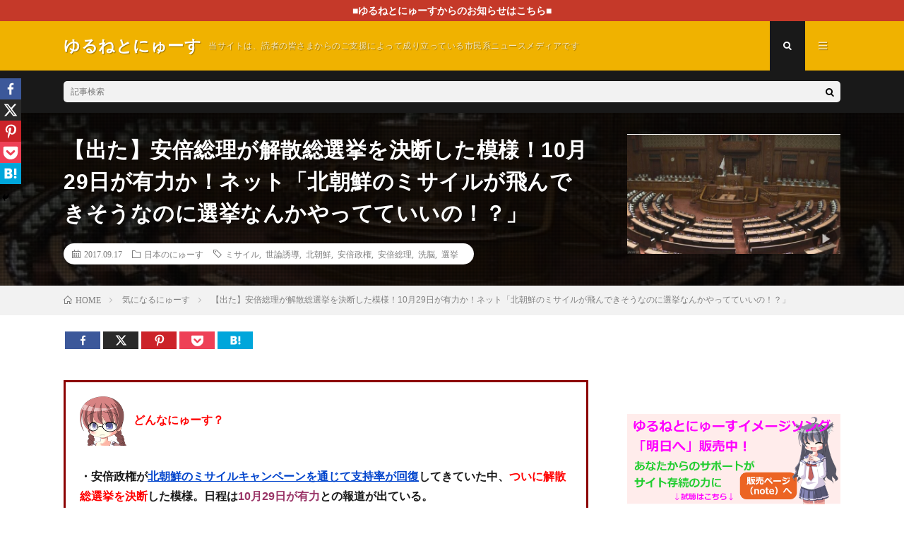

--- FILE ---
content_type: text/html; charset=UTF-8
request_url: https://yuruneto.com/abe-kaisan/
body_size: 27231
content:
<!DOCTYPE html>
<html lang="ja" prefix="og: http://ogp.me/ns#">
<head prefix="og: http://ogp.me/ns# fb: http://ogp.me/ns/fb# article: http://ogp.me/ns/article#">
<meta charset="UTF-8">
<title>【出た】安倍総理が解散総選挙を決断した模様！10月29日が有力か！ネット「北朝鮮のミサイルが飛んできそうなのに選挙なんかやってていいの！？」 │ ゆるねとにゅーす</title>
		<style type="text/css">
					.heateor_sss_button_instagram span.heateor_sss_svg,a.heateor_sss_instagram span.heateor_sss_svg{background:radial-gradient(circle at 30% 107%,#fdf497 0,#fdf497 5%,#fd5949 45%,#d6249f 60%,#285aeb 90%)}
											.heateor_sss_horizontal_sharing .heateor_sss_svg,.heateor_sss_standard_follow_icons_container .heateor_sss_svg{
							color: #fff;
						border-width: 0px;
			border-style: solid;
			border-color: transparent;
		}
					.heateor_sss_horizontal_sharing .heateorSssTCBackground{
				color:#666;
			}
					.heateor_sss_horizontal_sharing span.heateor_sss_svg:hover,.heateor_sss_standard_follow_icons_container span.heateor_sss_svg:hover{
						border-color: transparent;
		}
		.heateor_sss_vertical_sharing span.heateor_sss_svg,.heateor_sss_floating_follow_icons_container span.heateor_sss_svg{
							color: #fff;
						border-width: 0px;
			border-style: solid;
			border-color: transparent;
		}
				.heateor_sss_vertical_sharing .heateorSssTCBackground{
			color:#666;
		}
						.heateor_sss_vertical_sharing span.heateor_sss_svg:hover,.heateor_sss_floating_follow_icons_container span.heateor_sss_svg:hover{
						border-color: transparent;
		}
						div.heateor_sss_horizontal_sharing svg{width:50%;margin:auto;}div.heateor_sss_horizontal_sharing .heateor_sss_square_count{float:left;width:50%;line-height:25px;}
								div.heateor_sss_vertical_sharing .heateor_sss_square_count{float:right;margin:0 8px;line-height:30px; }
				@media screen and (max-width:783px) {.heateor_sss_vertical_sharing{display:none!important}}div.heateor_sss_mobile_footer{display:none;}@media screen and (max-width:783px){div.heateor_sss_bottom_sharing .heateorSssTCBackground{background-color:white}div.heateor_sss_bottom_sharing{width:100%!important;left:0!important;}div.heateor_sss_bottom_sharing a{width:20% !important;}div.heateor_sss_bottom_sharing .heateor_sss_svg{width: 100% !important;}div.heateor_sss_bottom_sharing div.heateorSssTotalShareCount{font-size:1em!important;line-height:21px!important}div.heateor_sss_bottom_sharing div.heateorSssTotalShareText{font-size:.7em!important;line-height:0px!important}div.heateor_sss_mobile_footer{display:block;height:30px;}.heateor_sss_bottom_sharing{padding:0!important;display:block!important;width:auto!important;bottom:-2px!important;top: auto!important;}.heateor_sss_bottom_sharing .heateor_sss_square_count{line-height:inherit;}.heateor_sss_bottom_sharing .heateorSssSharingArrow{display:none;}.heateor_sss_bottom_sharing .heateorSssTCBackground{margin-right:1.1em!important}}		</style>
		<meta name='robots' content='max-image-preview:large' />
<link rel='dns-prefetch' href='//v0.wordpress.com' />
<link rel='stylesheet' id='wp-block-library-css'  href='https://yuruneto.com/wp-includes/css/dist/block-library/style.min.css?ver=5.7' type='text/css' media='all' />
<style id='wp-block-library-inline-css' type='text/css'>
.has-text-align-justify{text-align:justify;}
</style>
<link rel='stylesheet' id='contact-form-7-css'  href='https://yuruneto.com/wp-content/plugins/contact-form-7/includes/css/styles.css?ver=5.1.1' type='text/css' media='all' />
<link rel='stylesheet' id='pz-linkcard-css'  href='//yuruneto.com/wp-content/uploads/pz-linkcard/style.css?ver=5.7' type='text/css' media='all' />
<link rel='stylesheet' id='wordpress-popular-posts-css-css'  href='https://yuruneto.com/wp-content/plugins/wordpress-popular-posts/assets/css/wpp.css?ver=5.2.4' type='text/css' media='all' />
<link rel='stylesheet' id='heateor_sss_frontend_css-css'  href='https://yuruneto.com/wp-content/plugins/sassy-social-share/public/css/sassy-social-share-public.css?ver=3.3.53' type='text/css' media='all' />
<link rel='stylesheet' id='jetpack_css-css'  href='https://yuruneto.com/wp-content/plugins/jetpack/css/jetpack.css?ver=9.5' type='text/css' media='all' />
<script type='text/javascript' src='https://yuruneto.com/wp-includes/js/jquery/jquery.min.js?ver=3.5.1' id='jquery-core-js'></script>
<script type='text/javascript' src='https://yuruneto.com/wp-includes/js/jquery/jquery-migrate.min.js?ver=3.3.2' id='jquery-migrate-js'></script>
<script type='application/json' id='wpp-json'>
{"sampling_active":1,"sampling_rate":100,"ajax_url":"https:\/\/yuruneto.com\/wp-json\/wordpress-popular-posts\/v1\/popular-posts","ID":25898,"token":"b37b5143bb","lang":0,"debug":0}
</script>
<script type='text/javascript' src='https://yuruneto.com/wp-content/plugins/wordpress-popular-posts/assets/js/wpp.min.js?ver=5.2.4' id='wpp-js-js'></script>
<link rel="https://api.w.org/" href="https://yuruneto.com/wp-json/" /><link rel="alternate" type="application/json" href="https://yuruneto.com/wp-json/wp/v2/posts/25898" /><link rel="canonical" href="https://yuruneto.com/abe-kaisan/" />
<link rel="alternate" type="application/json+oembed" href="https://yuruneto.com/wp-json/oembed/1.0/embed?url=https%3A%2F%2Fyuruneto.com%2Fabe-kaisan%2F" />
<link rel="alternate" type="text/xml+oembed" href="https://yuruneto.com/wp-json/oembed/1.0/embed?url=https%3A%2F%2Fyuruneto.com%2Fabe-kaisan%2F&#038;format=xml" />
<script type="text/javascript">
	window._wp_rp_static_base_url = 'https://wprp.zemanta.com/static/';
	window._wp_rp_wp_ajax_url = "https://yuruneto.com/wp-admin/admin-ajax.php";
	window._wp_rp_plugin_version = '3.6.4';
	window._wp_rp_post_id = '25898';
	window._wp_rp_num_rel_posts = '8';
	window._wp_rp_thumbnails = true;
	window._wp_rp_post_title = '%E3%80%90%E5%87%BA%E3%81%9F%E3%80%91%E5%AE%89%E5%80%8D%E7%B7%8F%E7%90%86%E3%81%8C%E8%A7%A3%E6%95%A3%E7%B7%8F%E9%81%B8%E6%8C%99%E3%82%92%E6%B1%BA%E6%96%AD%E3%81%97%E3%81%9F%E6%A8%A1%E6%A7%98%EF%BC%8110%E6%9C%8829%E6%97%A5%E3%81%8C%E6%9C%89%E5%8A%9B%E3%81%8B%EF%BC%81%E3%83%8D%E3%83%83%E3%83%88%E3%80%8C%E5%8C%97%E6%9C%9D%E9%AE%AE%E3%81%AE%E3%83%9F%E3%82%B5%E3%82%A4%E3%83%AB%E3%81%8C%E9%A3%9B%E3%82%93%E3%81%A7%E3%81%8D%E3%81%9D%E3%81%86%E3%81%AA%E3%81%AE%E3%81%AB%E9%81%B8%E6%8C%99%E3%81%AA%E3%82%93%E3%81%8B%E3%82%84%E3%81%A3%E3%81%A6%E3%81%A6%E3%81%84%E3%81%84%E3%81%AE%EF%BC%81%EF%BC%9F%E3%80%8D';
	window._wp_rp_post_tags = [];
	window._wp_rp_promoted_content = true;
</script>
<link rel="stylesheet" href="https://yuruneto.com/wp-content/plugins/wordpress-23-related-posts-plugin/static/themes/vertical.css?version=3.6.4" />
<style type='text/css'>img#wpstats{display:none}</style><link rel="stylesheet" href="https://yuruneto.com/wp-content/themes/lionmedia/style.css">
<link rel="stylesheet" href="https://yuruneto.com/wp-content/themes/lionmedia/css/content.css">
<link rel="stylesheet" href="https://yuruneto.com/wp-content/themes/lionmedia-child/style.css">
<link rel="stylesheet" href="https://yuruneto.com/wp-content/themes/lionmedia/css/icon.css">
<link rel="stylesheet" href="https://fonts.googleapis.com/css?family=Lato:400,700,900">
<meta http-equiv="X-UA-Compatible" content="IE=edge">
<meta name="viewport" content="width=device-width, initial-scale=1, shrink-to-fit=no">
<link rel="dns-prefetch" href="//www.google.com">
<link rel="dns-prefetch" href="//www.google-analytics.com">
<link rel="dns-prefetch" href="//fonts.googleapis.com">
<link rel="dns-prefetch" href="//fonts.gstatic.com">
<link rel="dns-prefetch" href="//pagead2.googlesyndication.com">
<link rel="dns-prefetch" href="//googleads.g.doubleclick.net">
<link rel="dns-prefetch" href="//www.gstatic.com">
<style type="text/css">
.infoHead{background-color:;}

.c-user01 {color:#000 !important}
.bgc-user01 {background:#000 !important}
.hc-user01:hover {color:#000 !important}
.c-user02 {color:#000 !important}
.bgc-user02 {background:#000 !important}
.hc-user02:hover {color:#000 !important}
.c-user03 {color:#000 !important}
.bgc-user03 {background:#000 !important}
.hc-user03:hover {color:#000 !important}
.c-user04 {color:#000 !important}
.bgc-user04 {background:#000 !important}
.hc-user04:hover {color:#000 !important}
.c-user05 {color:#000 !important}
.bgc-user05 {background:#000 !important}
.hc-user05:hover {color:#000 !important}

.singleTitle {background-image:url("https://yuruneto.com/wp-content/uploads/2017/09/1-47.jpg");}

.content h2{color:#191919;}
.content h2:first-letter{
	font-size:3.2rem;
	padding-bottom:5px;
	border-bottom:3px solid;
	color:#f0b200;
}
.content h3{
	padding:20px;
	color:#9b5200;
	border: 1px solid #E5E5E5;
	border-left: 5px solid #f0b200;
}
</style>

<!-- Jetpack Open Graph Tags -->
<meta property="og:type" content="article" />
<meta property="og:title" content="【出た】安倍総理が解散総選挙を決断した模様！10月29日が有力か！ネット「北朝鮮のミサイルが飛んできそうなのに選挙なんかやってていいの！？」" />
<meta property="og:url" content="https://yuruneto.com/abe-kaisan/" />
<meta property="og:description" content="どんなにゅーす？ ・安倍政権が北朝鮮のミサイルキャンペーンを通じて支持率が回復してきていた中、ついに解散総選挙&hellip;" />
<meta property="article:published_time" content="2017-09-17T08:50:35+00:00" />
<meta property="article:modified_time" content="2017-09-17T08:54:49+00:00" />
<meta property="og:site_name" content="ゆるねとにゅーす" />
<meta property="og:image" content="https://yuruneto.com/wp-content/uploads/2017/09/1-47.jpg" />
<meta property="og:image:width" content="639" />
<meta property="og:image:height" content="360" />
<meta property="og:locale" content="ja_JP" />
<meta name="twitter:text:title" content="【出た】安倍総理が解散総選挙を決断した模様！10月29日が有力か！ネット「北朝鮮のミサイルが飛んできそうなのに選挙なんかやってていいの！？」" />
<meta name="twitter:image" content="https://yuruneto.com/wp-content/uploads/2017/09/1-47.jpg?w=640" />
<meta name="twitter:card" content="summary_large_image" />

<!-- End Jetpack Open Graph Tags -->
<link rel="icon" href="https://yuruneto.com/wp-content/uploads/2016/04/cropped-ed9603724a67349e29a1c08caf3a44b0-32x32.png" sizes="32x32" />
<link rel="icon" href="https://yuruneto.com/wp-content/uploads/2016/04/cropped-ed9603724a67349e29a1c08caf3a44b0-192x192.png" sizes="192x192" />
<link rel="apple-touch-icon" href="https://yuruneto.com/wp-content/uploads/2016/04/cropped-ed9603724a67349e29a1c08caf3a44b0-180x180.png" />
<meta name="msapplication-TileImage" content="https://yuruneto.com/wp-content/uploads/2016/04/cropped-ed9603724a67349e29a1c08caf3a44b0-270x270.png" />
			<link rel="stylesheet" type="text/css" id="wp-custom-css" href="https://yuruneto.com/?custom-css=2800308a01" />
		<meta property="og:site_name" content="ゆるねとにゅーす" />
<meta property="og:type" content="article" />
<meta property="og:title" content="【出た】安倍総理が解散総選挙を決断した模様！10月29日が有力か！ネット「北朝鮮のミサイルが飛んできそうなのに選挙なんかやってていいの！？」" />
<meta property="og:description" content="&nbsp;&nbsp;&nbsp;&nbsp;&nbsp;&nbsp; どんなにゅーす？ ・安倍政 [&hellip;]" />
<meta property="og:url" content="https://yuruneto.com/abe-kaisan/" />
<meta property="og:image" content="https://yuruneto.com/wp-content/uploads/2017/09/1-47.jpg" />
<meta name="twitter:card" content="summary" />



</head>
<body class="t-dark">

    <div class="infoHead">
    <a class="infoHead__link" href="https://yuruneto.com/category/%e9%87%8d%e8%a6%81%e3%81%aa%e3%81%8a%e7%9f%a5%e3%82%89%e3%81%9b/">      ■ゆるねとにゅーすからのお知らせはこちら■    </a>  </div>
  
  <!--l-header-->
  <header class="l-header">
    <div class="container">
      
      <div class="siteTitle">

              <p class="siteTitle__name  u-txtShdw">
          <a class="siteTitle__link" href="https://yuruneto.com">
            <span class="siteTitle__main">ゆるねとにゅーす</span>
          </a>
          <span class="siteTitle__sub">当サイトは、読者の皆さまからのご支援によって成り立っている市民系ニュースメディアです</span>
		</p>	        </div>
      
      <nav class="menuNavi">      
                <ul class="menuNavi__list">
		              <li class="menuNavi__item u-txtShdw"><span class="menuNavi__link menuNavi__link-current icon-search" id="menuNavi__search" onclick="toggle__search();"></span></li>
            <li class="menuNavi__item u-txtShdw"><span class="menuNavi__link icon-menu" id="menuNavi__menu" onclick="toggle__menu();"></span></li>
                  </ul>
      </nav>
      
    </div>
  </header>
  <!--/l-header-->
  
  <!--l-extra-->
        <div class="l-extra" id="extra__search">
      <div class="container">
        <div class="searchNavi">
                    
                <div class="searchBox">
        <form class="searchBox__form" method="get" target="_top" action="https://yuruneto.com/" >
          <input class="searchBox__input" type="text" maxlength="50" name="s" placeholder="記事検索"><button class="searchBox__submit icon-search" type="submit" value="search"> </button>
        </form>
      </div>        </div>
      </div>
    </div>
        
    <div class="l-extraNone" id="extra__menu">
      <div class="container container-max">
        <nav class="globalNavi">
          <ul class="globalNavi__list">
          	        <li id="menu-item-32" class="menu-item menu-item-type-post_type menu-item-object-page menu-item-32"><a href="https://yuruneto.com/%e3%81%93%e3%81%ae%e3%82%b5%e3%82%a4%e3%83%88%e3%81%ab%e3%81%a4%e3%81%84%e3%81%a6/">ゆるねとワールドにようこそ！</a></li>
<li id="menu-item-56" class="menu-item menu-item-type-post_type menu-item-object-page menu-item-56"><a href="https://yuruneto.com/%e3%82%ad%e3%83%a3%e3%83%a9%e3%82%af%e3%82%bf%e3%83%bc%e7%b4%b9%e4%bb%8b%e2%98%85/">キャラクター紹介★</a></li>
<li id="menu-item-14754" class="menu-item menu-item-type-post_type menu-item-object-page menu-item-14754"><a href="https://yuruneto.com/%e5%bd%93%e3%82%b5%e3%82%a4%e3%83%88%e3%81%ae%e5%88%a9%e7%94%a8%e3%81%ae%e3%81%97%e3%81%8b%e3%81%9f%ef%bc%88%e9%81%8b%e5%96%b6%e6%96%b9%e9%87%9d%ef%bc%89/">当サイトの利用のしかた（運営方針）</a></li>
<li id="menu-item-47990" class="menu-item menu-item-type-post_type menu-item-object-page menu-item-47990"><a href="https://yuruneto.com/%e3%82%86%e3%82%8b%e3%81%ad%e3%81%a8%e3%81%ab%e3%82%85%e3%83%bc%e3%81%99%e7%b6%99%e7%b6%9a%e3%81%ae%e3%81%9f%e3%82%81%e3%81%ae%e3%81%94%e6%94%af%e6%8f%b4%e3%81%ae%e3%81%8a%e9%a1%98%e3%81%84/">ゆるねとにゅーす継続のためのご支援のお願い</a></li>
<li id="menu-item-49179" class="menu-item menu-item-type-post_type menu-item-object-page menu-item-49179"><a href="https://yuruneto.com/%e3%83%a1%e3%83%ab%e3%83%9e%e3%82%ac%e9%85%8d%e4%bf%a1%e9%96%8b%e5%a7%8b%e3%81%ae%e3%81%8a%e7%9f%a5%e3%82%89%e3%81%9b/">メルマガ配信開始のお知らせ</a></li>
<li id="menu-item-63179" class="menu-item menu-item-type-post_type menu-item-object-page menu-item-63179"><a href="https://yuruneto.com/%e7%ae%a1%e7%90%86%e4%ba%ba%e3%83%97%e3%83%ad%e3%83%95%e3%82%a3%e3%83%bc%e3%83%ab/">管理人プロフィール</a></li>
<li id="menu-item-79656" class="menu-item menu-item-type-post_type menu-item-object-page menu-item-79656"><a href="https://yuruneto.com/page-2055/">お問い合わせ</a></li>
	                                    </ul>
        </nav>
      </div>
    </div>
  <!--/l-extra-->

  <div class="singleTitle">
    <div class="container">
    
      <!-- タイトル -->
      <div class="singleTitle__heading">
        <h1 class="heading heading-singleTitle u-txtShdw">【出た】安倍総理が解散総選挙を決断した模様！10月29日が有力か！ネット「北朝鮮のミサイルが飛んできそうなのに選挙なんかやってていいの！？」</h1>        
        
        <ul class="dateList dateList-singleTitle">
          <li class="dateList__item icon-calendar">2017.09.17</li>
          <li class="dateList__item icon-folder"><a class="hc" href="https://yuruneto.com/category/%e6%97%a5%e6%9c%ac%e3%81%ae%e3%81%ab%e3%82%85%e3%83%bc%e3%81%99/" rel="category">日本のにゅーす</a></li>
          <li class="dateList__item icon-tag"><a href="https://yuruneto.com/tag/%e3%83%9f%e3%82%b5%e3%82%a4%e3%83%ab/" rel="tag">ミサイル</a>, <a href="https://yuruneto.com/tag/%e4%b8%96%e8%ab%96%e8%aa%98%e5%b0%8e/" rel="tag">世論誘導</a>, <a href="https://yuruneto.com/tag/%e5%8c%97%e6%9c%9d%e9%ae%ae/" rel="tag">北朝鮮</a>, <a href="https://yuruneto.com/tag/%e5%ae%89%e5%80%8d%e6%94%bf%e6%a8%a9/" rel="tag">安倍政権</a>, <a href="https://yuruneto.com/tag/%e5%ae%89%e5%80%8d%e7%b7%8f%e7%90%86/" rel="tag">安倍総理</a>, <a href="https://yuruneto.com/tag/%e6%b4%97%e8%84%b3/" rel="tag">洗脳</a>, <a href="https://yuruneto.com/tag/%e9%81%b8%e6%8c%99/" rel="tag">選挙</a></li>        </ul>
        
        
        
      </div>
      <!-- /タイトル -->

      <!-- アイキャッチ -->
      <div class="eyecatch eyecatch-singleTitle">
        		  <img src="https://yuruneto.com/wp-content/uploads/2017/09/1-47.jpg" alt="【出た】安倍総理が解散総選挙を決断した模様！10月29日が有力か！ネット「北朝鮮のミサイルが飛んできそうなのに選挙なんかやってていいの！？」" width="639" height="360" >
		  	      
      </div>
      <!-- /アイキャッチ -->

    </div>
  </div>
<div class="breadcrumb" ><div class="container" ><ul class="breadcrumb__list"><li class="breadcrumb__item" itemscope itemtype="http://data-vocabulary.org/Breadcrumb"><a href="https://yuruneto.com/" itemprop="url"><span class="icon-home" itemprop="title">HOME</span></a></li><li class="breadcrumb__item" itemscope itemtype="http://data-vocabulary.org/Breadcrumb"><a href="https://yuruneto.com/category/%e6%b0%97%e3%81%ab%e3%81%aa%e3%82%8b%e3%81%ab%e3%82%85%e3%83%bc%e3%81%99/" itemprop="url"><span itemprop="title">気になるにゅーす</span></a></li><li class="breadcrumb__item">【出た】安倍総理が解散総選挙を決断した模様！10月29日が有力か！ネット「北朝鮮のミサイルが飛んできそうなのに選挙なんかやってていいの！？」</li></ul></div></div>
  <!-- l-wrapper -->
  <div class="l-wrapper">
	
    <!-- l-main -->
    <main class="l-main">
           
	        <!-- 記事上シェアボタン -->
        	  <!-- /記事上シェアボタン -->
	  
	        
            
      
	  
	        <section class="content">
	    <div class='heateorSssClear'></div><div  class='heateor_sss_sharing_container heateor_sss_horizontal_sharing' data-heateor-sss-href='https://yuruneto.com/abe-kaisan/'><div class='heateor_sss_sharing_title' style="font-weight:bold" ></div><div class="heateor_sss_sharing_ul"><a aria-label="Facebook" class="heateor_sss_facebook" href="https://www.facebook.com/sharer/sharer.php?u=https%3A%2F%2Fyuruneto.com%2Fabe-kaisan%2F" title="Facebook" rel="nofollow noopener" target="_blank" style="font-size:32px!important;box-shadow:none;display:inline-block;vertical-align:middle"><span class="heateor_sss_svg" style="background-color:#3c589a;width:50px;height:25px;display:inline-block;opacity:1;float:left;font-size:32px;box-shadow:none;display:inline-block;font-size:16px;padding:0 4px;vertical-align:middle;background-repeat:repeat;overflow:hidden;padding:0;cursor:pointer;box-sizing:content-box"><svg style="display:block;" focusable="false" aria-hidden="true" xmlns="http://www.w3.org/2000/svg" width="100%" height="100%" viewBox="-5 -5 42 42"><path d="M17.78 27.5V17.008h3.522l.527-4.09h-4.05v-2.61c0-1.182.33-1.99 2.023-1.99h2.166V4.66c-.375-.05-1.66-.16-3.155-.16-3.123 0-5.26 1.905-5.26 5.405v3.016h-3.53v4.09h3.53V27.5h4.223z" fill="#fff"></path></svg><span class="heateor_sss_square_count heateor_sss_facebook_count">&nbsp;</span></span></a><a aria-label="X" class="heateor_sss_button_x" href="https://twitter.com/intent/tweet?text=%E3%80%90%E5%87%BA%E3%81%9F%E3%80%91%E5%AE%89%E5%80%8D%E7%B7%8F%E7%90%86%E3%81%8C%E8%A7%A3%E6%95%A3%E7%B7%8F%E9%81%B8%E6%8C%99%E3%82%92%E6%B1%BA%E6%96%AD%E3%81%97%E3%81%9F%E6%A8%A1%E6%A7%98%EF%BC%8110%E6%9C%8829%E6%97%A5%E3%81%8C%E6%9C%89%E5%8A%9B%E3%81%8B%EF%BC%81%E3%83%8D%E3%83%83%E3%83%88%E3%80%8C%E5%8C%97%E6%9C%9D%E9%AE%AE%E3%81%AE%E3%83%9F%E3%82%B5%E3%82%A4%E3%83%AB%E3%81%8C%E9%A3%9B%E3%82%93%E3%81%A7%E3%81%8D%E3%81%9D%E3%81%86%E3%81%AA%E3%81%AE%E3%81%AB%E9%81%B8%E6%8C%99%E3%81%AA%E3%82%93%E3%81%8B%E3%82%84%E3%81%A3%E3%81%A6%E3%81%A6%E3%81%84%E3%81%84%E3%81%AE%EF%BC%81%EF%BC%9F%E3%80%8D&url=https%3A%2F%2Fyuruneto.com%2Fabe-kaisan%2F" title="X" rel="nofollow noopener" target="_blank" style="font-size:32px!important;box-shadow:none;display:inline-block;vertical-align:middle"><span class="heateor_sss_svg heateor_sss_s__default heateor_sss_s_x" style="background-color:#2a2a2a;width:50px;height:25px;display:inline-block;opacity:1;float:left;font-size:32px;box-shadow:none;display:inline-block;font-size:16px;padding:0 4px;vertical-align:middle;background-repeat:repeat;overflow:hidden;padding:0;cursor:pointer;box-sizing:content-box"><svg width="100%" height="100%" style="display:block;" focusable="false" aria-hidden="true" xmlns="http://www.w3.org/2000/svg" viewBox="0 0 32 32"><path fill="#fff" d="M21.751 7h3.067l-6.7 7.658L26 25.078h-6.172l-4.833-6.32-5.531 6.32h-3.07l7.167-8.19L6 7h6.328l4.37 5.777L21.75 7Zm-1.076 16.242h1.7L11.404 8.74H9.58l11.094 14.503Z"></path></svg><span class="heateor_sss_square_count heateor_sss_X_count">&nbsp;</span></span></a><a aria-label="Pinterest" class="heateor_sss_button_pinterest" href="https://yuruneto.com/abe-kaisan/" onclick="event.preventDefault();javascript:void( (function() {var e=document.createElement('script' );e.setAttribute('type','text/javascript' );e.setAttribute('charset','UTF-8' );e.setAttribute('src','//assets.pinterest.com/js/pinmarklet.js?r='+Math.random()*99999999);document.body.appendChild(e)})());" title="Pinterest" rel="nofollow noopener" style="font-size:32px!important;box-shadow:none;display:inline-block;vertical-align:middle"><span class="heateor_sss_svg heateor_sss_s__default heateor_sss_s_pinterest" style="background-color:#cc2329;width:50px;height:25px;display:inline-block;opacity:1;float:left;font-size:32px;box-shadow:none;display:inline-block;font-size:16px;padding:0 4px;vertical-align:middle;background-repeat:repeat;overflow:hidden;padding:0;cursor:pointer;box-sizing:content-box"><svg style="display:block;" focusable="false" aria-hidden="true" xmlns="http://www.w3.org/2000/svg" width="100%" height="100%" viewBox="-2 -2 35 35"><path fill="#fff" d="M16.539 4.5c-6.277 0-9.442 4.5-9.442 8.253 0 2.272.86 4.293 2.705 5.046.303.125.574.005.662-.33.061-.231.205-.816.27-1.06.088-.331.053-.447-.191-.736-.532-.627-.873-1.439-.873-2.591 0-3.338 2.498-6.327 6.505-6.327 3.548 0 5.497 2.168 5.497 5.062 0 3.81-1.686 7.025-4.188 7.025-1.382 0-2.416-1.142-2.085-2.545.397-1.674 1.166-3.48 1.166-4.689 0-1.081-.581-1.983-1.782-1.983-1.413 0-2.548 1.462-2.548 3.419 0 1.247.421 2.091.421 2.091l-1.699 7.199c-.505 2.137-.076 4.755-.039 5.019.021.158.223.196.314.077.13-.17 1.813-2.247 2.384-4.324.162-.587.929-3.631.929-3.631.46.876 1.801 1.646 3.227 1.646 4.247 0 7.128-3.871 7.128-9.053.003-3.918-3.317-7.568-8.361-7.568z"/></svg><span class="heateor_sss_square_count heateor_sss_pinterest_count">&nbsp;</span></span></a><a aria-label="Pocket" class="heateor_sss_button_pocket" href="https://getpocket.com/edit?url=https%3A%2F%2Fyuruneto.com%2Fabe-kaisan%2F&title=%E3%80%90%E5%87%BA%E3%81%9F%E3%80%91%E5%AE%89%E5%80%8D%E7%B7%8F%E7%90%86%E3%81%8C%E8%A7%A3%E6%95%A3%E7%B7%8F%E9%81%B8%E6%8C%99%E3%82%92%E6%B1%BA%E6%96%AD%E3%81%97%E3%81%9F%E6%A8%A1%E6%A7%98%EF%BC%8110%E6%9C%8829%E6%97%A5%E3%81%8C%E6%9C%89%E5%8A%9B%E3%81%8B%EF%BC%81%E3%83%8D%E3%83%83%E3%83%88%E3%80%8C%E5%8C%97%E6%9C%9D%E9%AE%AE%E3%81%AE%E3%83%9F%E3%82%B5%E3%82%A4%E3%83%AB%E3%81%8C%E9%A3%9B%E3%82%93%E3%81%A7%E3%81%8D%E3%81%9D%E3%81%86%E3%81%AA%E3%81%AE%E3%81%AB%E9%81%B8%E6%8C%99%E3%81%AA%E3%82%93%E3%81%8B%E3%82%84%E3%81%A3%E3%81%A6%E3%81%A6%E3%81%84%E3%81%84%E3%81%AE%EF%BC%81%EF%BC%9F%E3%80%8D" title="Pocket" rel="nofollow noopener" target="_blank" style="font-size:32px!important;box-shadow:none;display:inline-block;vertical-align:middle"><span class="heateor_sss_svg aheateor_sss_s__default heateor_sss_s_pocket" style="background-color:#ee4056;width:50px;height:25px;display:inline-block;opacity:1;float:left;font-size:32px;box-shadow:none;display:inline-block;font-size:16px;padding:0 4px;vertical-align:middle;background-repeat:repeat;overflow:hidden;padding:0;cursor:pointer;box-sizing:content-box"><svg style="display:block;" focusable="false" aria-hidden="true" xmlns="http://www.w3.org/2000/svg" width="100%" height="100%" viewBox="0 -1 32 32"><path fill="#fff" d="M16.005 6.244c2.927 0 5.854-.002 8.782 0 1.396.002 2.195.78 2.188 2.165-.015 2.485.116 4.987-.11 7.456-.75 8.204-10.027 12.607-16.91 8.064-3.086-2.036-4.82-4.925-4.917-8.672-.06-2.34-.034-4.684-.018-7.025.008-1.214.812-1.98 2.056-1.983 2.975-.01 5.952-.004 8.93-.006zm-5.037 5.483c-.867.093-1.365.396-1.62 1.025-.27.67-.078 1.256.417 1.732 1.688 1.62 3.378 3.238 5.09 4.838.745.695 1.537.687 2.278-.01 1.654-1.55 3.298-3.112 4.93-4.686.827-.797.91-1.714.252-2.38-.694-.704-1.583-.647-2.447.17-1.097 1.04-2.215 2.06-3.266 3.143-.485.494-.77.434-1.227-.025-1.1-1.107-2.234-2.18-3.39-3.225-.325-.29-.77-.447-1.017-.583z"></path></svg><span class="heateor_sss_square_count heateor_sss_Pocket_count">&nbsp;</span></span></a><a aria-label="Hatena" class="heateor_sss_button_hatena" href="http://b.hatena.ne.jp/bookmarklet?url=https%3A%2F%2Fyuruneto.com%2Fabe-kaisan%2F&btitle=%E3%80%90%E5%87%BA%E3%81%9F%E3%80%91%E5%AE%89%E5%80%8D%E7%B7%8F%E7%90%86%E3%81%8C%E8%A7%A3%E6%95%A3%E7%B7%8F%E9%81%B8%E6%8C%99%E3%82%92%E6%B1%BA%E6%96%AD%E3%81%97%E3%81%9F%E6%A8%A1%E6%A7%98%EF%BC%8110%E6%9C%8829%E6%97%A5%E3%81%8C%E6%9C%89%E5%8A%9B%E3%81%8B%EF%BC%81%E3%83%8D%E3%83%83%E3%83%88%E3%80%8C%E5%8C%97%E6%9C%9D%E9%AE%AE%E3%81%AE%E3%83%9F%E3%82%B5%E3%82%A4%E3%83%AB%E3%81%8C%E9%A3%9B%E3%82%93%E3%81%A7%E3%81%8D%E3%81%9D%E3%81%86%E3%81%AA%E3%81%AE%E3%81%AB%E9%81%B8%E6%8C%99%E3%81%AA%E3%82%93%E3%81%8B%E3%82%84%E3%81%A3%E3%81%A6%E3%81%A6%E3%81%84%E3%81%84%E3%81%AE%EF%BC%81%EF%BC%9F%E3%80%8D" title="Hatena" rel="nofollow noopener" target="_blank" style="font-size:32px!important;box-shadow:none;display:inline-block;vertical-align:middle"><span class="heateor_sss_svg heateor_sss_s__default heateor_sss_s_hatena" style="background-color:#00a6db;width:50px;height:25px;display:inline-block;opacity:1;float:left;font-size:32px;box-shadow:none;display:inline-block;font-size:16px;padding:0 4px;vertical-align:middle;background-repeat:repeat;overflow:hidden;padding:0;cursor:pointer;box-sizing:content-box"><svg style="display:block;" focusable="false" aria-hidden="true" xmlns="http://www.w3.org/2000/svg" width="100%" height="100%" viewBox="0 0 32 32"><g fill="#fff"><path d="M6.96 8.33h7.328c1.247 0 2.206.366 2.875 1.098.666.733 1.002 1.64 1.002 2.72 0 .91-.24 1.688-.715 2.336-.318.433-.784.773-1.396 1.023.928.266 1.614.72 2.05 1.367.44.645.66 1.457.66 2.432 0 .795-.157 1.512-.468 2.146-.314.635-.74 1.14-1.28 1.508-.337.23-.842.396-1.52.502-.9.14-1.498.21-1.79.21H6.958V8.328zm3.877 6.017h1.74c.623 0 1.058-.13 1.302-.382.24-.255.364-.623.364-1.104 0-.442-.123-.793-.366-1.045-.245-.25-.67-.377-1.276-.377h-1.767v2.91zm0 6.027h2.038c.69 0 1.176-.145 1.458-.434.282-.29.425-.68.425-1.168 0-.453-.142-.818-.42-1.092-.28-.277-.77-.414-1.47-.414h-2.03v3.108zM21.213 8.52h3.584v9.58h-3.584z"/><circle cx="23.005" cy="21.635" r="2.036"/></g></svg><span class="heateor_sss_square_count heateor_sss_Hatena_count">&nbsp;</span></span></a><a aria-label="Facebook Like" style="padding:5.25px 0 !important" class="heateor_sss_facebook_like"><span class="heateor_sss_square_count">&nbsp;</span><div class="fb-like" data-href="https://yuruneto.com/abe-kaisan/" data-layout="button_count" data-action="like" data-show-faces="false" data-share="false"></div></a></div><div class="heateorSssClear"></div></div><div class='heateorSssClear'></div><br/><div class="matome">
<p><img loading="lazy" class="alignleft wp-image-263 size-full" src="https://yuruneto.com/wp-content/uploads/2016/04/c045ffd5f7c056b3fbcb9d56f61b9352.png" alt="" width="66" height="70" /><strong><span style="color: #ff0000;">どんなにゅーす？</span></strong></p>
<p><strong>・安倍政権が<a href="https://yuruneto.com/abe-nnn/" target="_blank" rel="noopener noreferrer">北朝鮮のミサイルキャンペーンを通じて支持率が回復</a>してきていた中、<span style="color: #ff0000;">ついに解散総選挙を決断</span>した模様。日程は<span style="color: #993366;">10月29日が有力</span>との報道が出ている。</strong></p>
<p><strong>・ネット上では、Jアラートが繰り返し発動するほどに<span style="color: #993366;">北朝鮮からのミサイルの脅威が高まってきている最中に解散総選挙を行なおうとしている安倍総理</span>に対して、<span style="color: #ff0000;">様々な疑問の声</span>が飛び交っている。</strong></p>
</div>

<!-- Quick Adsense WordPress Plugin: http://quickadsense.com/ -->
<div style="float:none;margin:20px 0 20px 0;text-align:center;">



<!-- マイクロアドPC -->
<table style="border: none; border-collapse: collapse; border-spacing: 0;">
<tbody>
<tr style="border: none;">
<td style="border: none;">
<script type="text/javascript">
var microadCompass = microadCompass || {};
microadCompass.queue = microadCompass.queue || [];
</script>
<script type="text/javascript" charset="UTF-8" src="//j.microad.net/js/compass.js" onload="new microadCompass.AdInitializer().initialize();" async></script>
<div id="df51c746a5fb30cc269fc1cf2f1cf57a" >
	<script type="text/javascript">
		microadCompass.queue.push({
			"spot": "df51c746a5fb30cc269fc1cf2f1cf57a"
		});
	</script>
</div>
</td>
<td  style="border: none;">

<script type="text/javascript">
var microadCompass = microadCompass || {};
microadCompass.queue = microadCompass.queue || [];
</script>
<script type="text/javascript" charset="UTF-8" src="//j.microad.net/js/compass.js" onload="new microadCompass.AdInitializer().initialize();" async></script>
<div id="df51c746a5fb30cc269fc1cf2f1cf57a" >
	<script type="text/javascript">
		microadCompass.queue.push({
			"spot": "df51c746a5fb30cc269fc1cf2f1cf57a"
		});
	</script>
</div>
</td>
</tr>
</tbody>
</table>
<!-- マイクロアドPC -->

</div>

<blockquote><p><strong>臨時国会の冒頭 衆院解散の見通し</strong></p>
<p>安倍総理大臣が公明党の山口代表に対し、今月２８日に召集する方針の臨時国会の会期中に、衆議院の解散・総選挙に踏み切ることを排除しないという考えを伝えていたことが関係者への取材でわかりました。安倍総理大臣は、今後、政府・与党の幹部の意見も聞き最終的な判断を固める方針で、内閣支持率の回復で早期の解散・総選挙を求める意見が強まっていることも踏まえ臨時国会の冒頭にも解散する方向で調整が進められるものと見られます。<br />
政府・与党関係者によりますと、安倍総理大臣は、先に公明党の山口代表と会談し、今後の政権運営などについて協議する中で、今月２８日に召集する方針の臨時国会の会期中に衆議院の解散・総選挙に踏み切ることを排除しないという考えを伝えたということです。</p>
<p><img loading="lazy" class="alignleft wp-image-25899" src="https://yuruneto.com/wp-content/uploads/2017/09/1-47-450x254.jpg" alt="" width="300" height="169" /></p>
<div style="clear:both;"></div>
<p><a href="http://www3.nhk.or.jp/news/html/20170917/k10011142751000.html" target="_blank" rel="noopener noreferrer">【NHK NEWS WEB 2017.9.17.】</a></p></blockquote>
<blockquote><p><strong>安倍晋三首相、衆院解散を決断　１０・２９衆院選が有力　北朝鮮情勢の緊迫化で方針転換　「安保法制の意義問い直す」　創価学会も緊急幹部会</strong></p>
<p>安倍晋三首相は、２８日の臨時国会召集から数日以内に衆院を解散する方針を固めた。１１月上旬にトランプ米大統領の来日が予定されていることから、衆院選は１０月１７日公示－１０月２９日投開票が有力だが、１０月１０日公示－１０月２２日投開票となる可能性もある。首相は今月１８～２２日に訪米するため、帰国後に政府・与党で最終調整する構え。</p>
<p>関係者によると、公明党の支持母体である創価学会は１６日、昼に方面長会議を１７日に緊急招集することを決めた。早急な選挙準備を指示する方針だという。公明党は１９日に緊急常任役員会を開く。</p>
<p>創価学会は「早期解散はリスクが大きい」として慎重姿勢を崩していないが、自公両党の選挙協力を維持する方針に変わりはないという。</p>
<p><a href="http://www.sankei.com/politics/news/170917/plt1709170008-n1.html" target="_blank" rel="noopener noreferrer">【産経新聞 2017.9.17.】</a></p></blockquote>

<!-- Quick Adsense WordPress Plugin: http://quickadsense.com/ -->
<div style="float:none;margin:20px 0 20px 0;text-align:center;">



<!-- マイクロアドPC -->
<table style="border: none; border-collapse: collapse; border-spacing: 0;">
<tbody>
<tr style="border: none;">
<td style="border: none;">
<script type="text/javascript">
var microadCompass = microadCompass || {};
microadCompass.queue = microadCompass.queue || [];
</script>
<script type="text/javascript" charset="UTF-8" src="//j.microad.net/js/compass.js" onload="new microadCompass.AdInitializer().initialize();" async></script>
<div id="b30c16b9dbe26060c4a3cd585bb95fdb" >
	<script type="text/javascript">
		microadCompass.queue.push({
			"spot": "b30c16b9dbe26060c4a3cd585bb95fdb"
		});
	</script>
</div>
</td>
<td style="border: none;">
<script type="text/javascript">
var microadCompass = microadCompass || {};
microadCompass.queue = microadCompass.queue || [];
</script>
<script type="text/javascript" charset="UTF-8" src="//j.microad.net/js/compass.js" onload="new microadCompass.AdInitializer().initialize();" async></script>
<div id="b30c16b9dbe26060c4a3cd585bb95fdb" >
	<script type="text/javascript">
		microadCompass.queue.push({
			"spot": "b30c16b9dbe26060c4a3cd585bb95fdb"
		});
	</script>
</div>
</td>
</tr>
</tbody>
</table>
<!-- マイクロアドPC -->

</div>

<blockquote class="twitter-tweet" data-lang="ja">
<p dir="ltr" lang="ja">北朝鮮への対応と言いながら解散総選挙で政治的空白期間を作り、ミサイルガーと言いながら原発の停止さえしない。政権にとって北朝鮮問題は利用はするが優先順位が低い事がよくわかり、政権にとっての安全保障上、最大の脅威である森友・加計問題の真相究明を阻止するための解散と理解できる。あほくさ <a href="https://t.co/NA7supldtY">https://t.co/NA7supldtY</a></p>
<p>— 山本太郎 夫人、祈りすぎやろ。 (@yamamototaro0) <a href="https://twitter.com/yamamototaro0/status/909273183957766144">2017年9月17日</a></p></blockquote>
<blockquote class="twitter-tweet" data-lang="ja">
<p dir="ltr" lang="ja">まあこのタイミングで解散するんやから、だれよりも北朝鮮リスクを低く見積もっとるのは安倍だわな。</p>
<p>— 菅野完 (@noiehoie) <a href="https://twitter.com/noiehoie/status/909268045415161856">2017年9月17日</a></p></blockquote>
<blockquote class="twitter-tweet" data-conversation="none" data-lang="ja">
<p dir="ltr" lang="ja">【悲報】安倍氏、対朝関係緊迫のなか衆院解散し、憲法に緊急事態条項が必要ないことを自分で証明してしまう。</p>
<p>— Hammer Building (@tuba_shikishima) <a href="https://twitter.com/tuba_shikishima/status/909270953456148481">2017年9月17日</a></p></blockquote>
<blockquote class="twitter-tweet" data-lang="ja">
<p dir="ltr" lang="ja">臨時国会冒頭解散<br />
いったい何を問うのか。もともと「大義」とは縁もゆかりもない政権だとは思っていたがここまでとは。<br />
森友隠し、加計隠しの党利党略極まれり。<br />
北朝鮮の核、ミサイル強行の中での総選挙は世界から見ても異様ではないか。<br />
改憲勢力3分の2割れはおろか、少数派に叩き落さねば。 <a href="https://t.co/4zBJMgC4vm">https://t.co/4zBJMgC4vm</a></p>
<p>— 小池晃 (@koike_akira) <a href="https://twitter.com/koike_akira/status/909146061830156288">2017年9月16日</a></p></blockquote>
<blockquote class="twitter-tweet" data-lang="ja">
<p dir="ltr" lang="ja">衆議院解散のようです。しっかりと受けて立ちたいと思います。森友・加計問題から逃げ回り、国会が開かれると逃げられないから解散。あからさまな疑惑隠し解散です。北朝鮮問題を抱える中、党利党略で選挙による政治空白が生じることにもなります。この選挙はこの時期の解散の適否がひとつの争点です。</p>
<p>— 枝野幸男 (@edanoyukio0531) <a href="https://twitter.com/edanoyukio0531/status/909195819579875328">2017年9月16日</a></p></blockquote>
<blockquote class="twitter-tweet" data-lang="ja">
<p dir="ltr" lang="ja">安倍首相がまたもや衆院解散を目論んでいるようですが、大義のない、党利党略のための解散は解散権の濫用であり、立憲主義の観点から許容できません。同時にその行動は、北朝鮮のミサイル危機が実は大したことないか、国家的危機なのに党利党略を優先させていることのいずれかを意味します。</p>
<p>— 想田和弘 (@KazuhiroSoda) <a href="https://twitter.com/KazuhiroSoda/status/909244681820753920">2017年9月17日</a></p></blockquote>
<blockquote class="twitter-tweet" data-lang="ja">
<p dir="ltr" lang="ja">え、北朝鮮情勢が緊迫化したから解散決断したって意味不明…。普通に考えたら、そっちの対応に集中した方がいいと思うのですが。安保法制はもう運用しているのだから、わざわざ解散して意義を問い直す必要ないですよね。かえって対外的な緊張の政治利用みたいに見えて印象良くないと思います。 <a href="https://t.co/YqtCDmJCa4">https://t.co/YqtCDmJCa4</a></p>
<p>— 布施祐仁 (@yujinfuse) <a href="https://twitter.com/yujinfuse/status/909233254229671938">2017年9月17日</a></p></blockquote>
<blockquote class="twitter-tweet" data-lang="ja">
<p dir="ltr" lang="ja"><a href="https://twitter.com/hashtag/%E3%82%B5%E3%83%B3%E3%83%A2%E3%83%8B?src=hash">#サンモニ</a><br />
田中秀征氏<br />
年内解散は、今日報道があって、一気にこれで確実になった。むしろ官邸に裏がいるんじゃないかと思うくらい、確定的。解散風は今日から荒れ狂う。しかし、戦後最大の国家的危機になり得る北朝鮮問題を抱える時に、政権政党が解散総選挙を考えていること自体納得できない。 <a href="https://t.co/U7rFOBcczK">pic.twitter.com/U7rFOBcczK</a></p>
<p>— 但馬問屋 (@wanpakutenshi) <a href="https://twitter.com/wanpakutenshi/status/909241563649163265">2017年9月17日</a></p></blockquote>
<p><script async src="//platform.twitter.com/widgets.js" charset="utf-8"></script></p>

<!-- Quick Adsense WordPress Plugin: http://quickadsense.com/ -->
<div style="float:none;margin:20px 0 20px 0;text-align:center;">



<!-- マイクロアドPC -->
<table style="border: none; border-collapse: collapse; border-spacing: 0;">
<tbody>
<tr style="border: none;">
<td style="border: none;">
<script type="text/javascript">
var microadCompass = microadCompass || {};
microadCompass.queue = microadCompass.queue || [];
</script>
<script type="text/javascript" charset="UTF-8" src="//j.microad.net/js/compass.js" onload="new microadCompass.AdInitializer().initialize();" async></script>
<div id="b30c16b9dbe26060c4a3cd585bb95fdb" >
	<script type="text/javascript">
		microadCompass.queue.push({
			"spot": "b30c16b9dbe26060c4a3cd585bb95fdb"
		});
	</script>
</div>
</td>
<td style="border: none;">
<script type="text/javascript">
var microadCompass = microadCompass || {};
microadCompass.queue = microadCompass.queue || [];
</script>
<script type="text/javascript" charset="UTF-8" src="//j.microad.net/js/compass.js" onload="new microadCompass.AdInitializer().initialize();" async></script>
<div id="b30c16b9dbe26060c4a3cd585bb95fdb" >
	<script type="text/javascript">
		microadCompass.queue.push({
			"spot": "b30c16b9dbe26060c4a3cd585bb95fdb"
		});
	</script>
</div>
</td>
</tr>
</tbody>
</table>
<!-- マイクロアドPC -->

</div>

<h3 id="outline__1">（金正恩に協力してもらい）北朝鮮ミサイルキャンペーンで支持率が急上昇→一気に解散総選挙突入！</h3>
<p><img loading="lazy" class="alignleft size-full wp-image-266" src="https://yuruneto.com/wp-content/uploads/2016/04/dd4075ba07ae6ef98ccd758eea97e560.png" alt="" width="66" height="70" />安倍総理が、ここに来て<span style="color: #ff0000;">ついに解散総選挙を決断</span>したとのことです。<br />
具体的な日程まで上がってきていますので、これはほとんど確定と言っていいでしょう。</p>
<p>それにしても、<span style="color: #0000ff;">Jアラートを繰り返し発動させるほどに北朝鮮のミサイル危機を散々アピールしておいて、突然の解散総選挙</span>は、<span style="color: #ff0000;">いくらなんでも無理がありすぎ</span>なのではないでしょうか。</p>
<div style="clear:both;"></div>
<p><img loading="lazy" class="alignleft size-full wp-image-133" src="https://yuruneto.com/wp-content/uploads/2016/04/1461695595.81599_970ss.png" alt="" width="70" height="70" /><strong>まったく、<span style="color: #993366;">本当にいつ北朝鮮からミサイル攻撃を受けてもおかしくないというのなら、</span><span style="color: #0000ff;">自分たちの選挙活動なんかやっている暇も猶予も全くない</span>だろうに…。</strong><br />
<strong><span style="color: #008000;">森友・加計などで政権がピンチに→北朝鮮がミサイルを乱発し、Jアラートとマスコミを使って一大キャンペーンを実施→一気に支持率上昇し、その勢いで解散総選挙</span>とは…<span style="color: #0000ff;">あまりにも不自然で出来過ぎている</span>と思ってしまうのはボクだけかな。</strong></p>
<p><strong>これで、選挙期間が始まった途端に北がミサイル発射しなくなったらかなり笑えるけど…とにかく<span style="color: #993366;">金正恩は安倍総理に総理を続けてもらって憲法改正を強行してもらうべく、全面的に協力しているようにしか見えない</span>ね。</strong><br />
<strong><span style="color: #0000ff;">北もアメリカも日本も（韓国も）、所詮はネオコン軍産のネットワークの傘下</span>にあるし、<span style="color: #993366;">それぞれがゆるく有機的に繋がりながら、軍産への利益誘導と戦争の種をせっせと植え付けている</span>ということだろう。</strong></p>
<div style="clear:both;"></div>
<p><img loading="lazy" class="alignleft size-full wp-image-263" src="https://yuruneto.com/wp-content/uploads/2016/04/c045ffd5f7c056b3fbcb9d56f61b9352.png" alt="" width="66" height="70" />まさしく、<span style="color: #0000ff;">壮大な茶番劇が展開</span>されているということですね。<br />
さすがに、私たち国民もこうした<span style="color: #ff0000;">国家の上に巨大な資本勢力（軍産複合体）が控えており、彼らの利害で国家が動かされている実情</span>に気がつく時期に差し掛かっているのではないでしょうか。</p>
<div style="clear:both;"></div>
<p><img loading="lazy" class="alignleft size-full wp-image-133" src="https://yuruneto.com/wp-content/uploads/2016/04/1461695595.81599_970ss.png" alt="" width="70" height="70" /><strong>正常な思考と想像力を持つ国民であれば、<span style="color: #0000ff;">あそこまでJアラートが鳴りまくり、テレビのコメンテーターが「いつ有事になってもおかしくない」などとまくし立てている中で解散総選挙を決断</span>なんて、<span style="color: #ff0000;">かなりおかしいことに気がつくはず</span>なのではと思うけど…これでも全く何の疑問も感じずにただ「作られた流れ」に流されるだけなのであれば、<span style="color: #993366;">かなり心配な事態</span>だね。</strong></p>
<p><strong><span style="color: #0000ff;">次から次へと信じられないほどに不可解な事象が連発</span>しているけど、ボクたちは複数の国家が加担しての<span style="color: #ff0000;">「壮大な茶番劇」</span>のさなかに立たされているということだろう。</strong><br />
<strong><span style="color: #ff0000;">「国家的危機」も完全に後回しに、「国を守るための憲法改正」を掲げた解散総選挙に踏み切ろうとしている安倍総理</span>だけど、<span style="color: #008000;">ボクたちはこうした様々な壮大な騙しや洗脳に惑わされずに、想像力と思考力をフルに働かせた上でしっかりと本質を見失わないようにしていきたい</span>ものだ。</strong></p>
<div style="clear:both;"></div>

<!-- Quick Adsense WordPress Plugin: http://quickadsense.com/ -->
<div style="float:none;margin:20px 0 20px 0;text-align:center;">
<p style="color: #ff4500">↓Squareからのゆるねとにゅーすへのご支援はこちら↓</p>
<div align="center">
  <div style="
  overflow: auto;
  display: flex;
  flex-direction: column;
  justify-content: flex-end;
  align-items: center;
  width: 259px;
  background: #FFFFFF;
  border: 1px solid rgba(0, 0, 0, 0.1);
  box-shadow: -2px 10px 5px rgba(0, 0, 0, 0);
  border-radius: 10px;
  font-family: SQ Market, SQ Market, Helvetica, Arial, sans-serif;
  ">
  <div style="padding: 20px;">
    <a target="_blank" data-url="https://square.link/u/J5tLwfQA?src=embd" href="https://square.link/u/J5tLwfQA?src=embed" style="
    display: inline-block;
    font-size: 18px;
    line-height: 48px;
    height: 48px;
    color: #ffffff;
    min-width: 212px;
    background-color: #006aff;
    text-align: center;
    box-shadow: 0 0 0 1px rgba(0,0,0,.1) inset;
    border-radius: 6px;
  ">寄付する</a>
  </div>
</div>


  <script>
    function showCheckoutWindow(e) {
      e.preventDefault();

      const url = document.getElementById('embedded-checkout-modal-checkout-button').getAttribute('data-url');
      const title = 'Square Payment Links';

      // Some platforms embed in an iframe, so we want to top window to calculate sizes correctly
      const topWindow = window.top ? window.top : window;

      // Fixes dual-screen position                                Most browsers          Firefox
      const dualScreenLeft = topWindow.screenLeft !==  undefined ? topWindow.screenLeft : topWindow.screenX;
      const dualScreenTop = topWindow.screenTop !==  undefined   ? topWindow.screenTop  : topWindow.screenY;

      const width = topWindow.innerWidth ? topWindow.innerWidth : document.documentElement.clientWidth ? document.documentElement.clientWidth : screen.width;
      const height = topWindow.innerHeight ? topWindow.innerHeight : document.documentElement.clientHeight ? document.documentElement.clientHeight : screen.height;

      const h = height * .75;
      const w = 500;

      const systemZoom = width / topWindow.screen.availWidth;
      const left = (width - w) / 2 / systemZoom + dualScreenLeft;
      const top = (height - h) / 2 / systemZoom + dualScreenTop;
      const newWindow = window.open(url, title, `scrollbars=yes, width=${w / systemZoom}, height=${h / systemZoom}, top=${top}, left=${left}`);

      if (window.focus) newWindow.focus();
    }

    // This overrides the default checkout button click handler to show the embed modal
    // instead of opening a new tab with the given link url
    document.getElementById('embedded-checkout-modal-checkout-button').addEventListener('click', function (e) {
      showCheckoutWindow(e);
    });
  </script>
</div>

================
<div align="left">
<br/>
<font color="green"><b>この記事が「良かった」「共感した」「参考になった」「役に立った」と思ったら、カンパ（ご支援）いただけますと嬉しいです！</b></font>
<br/><br/>

<b>●<a href="https://ci-en.net/creator/21265/article/950574" target="_blank" rel="noopener noreferrer">(new)クリエイター支援サイト「Ci-en」を通じた支援（クレジット・銀行振込・電子マネー等多くの支払い方法に対応）</a></b>
<br/><br/>
100円～50,000円まで、自由に金額を設定しチップを贈ることが出来ます。（<a href="https://yuruneto.com/20230918houkoku/" target="_blank" rel="noopener noreferrer">Ci-enを通じた詳しい支援の仕方はこちら</a>）
<br/><br/>
<font color="red">↓「Ci-en」を通じた当サイトへのご支援はこちらから↓</font><br/>
<a href="https://ci-en.net/creator/21265/article/950574" target="_blank" rel="noopener noreferrer"><img class="alignleft wp-image-54954" src="https://yuruneto.com/wp-content/uploads/2019/07/%E3%82%86%E3%82%8B%E3%81%AD%E3%81%A8%E6%94%AF%E6%8F%B4%E3%81%8A%E9%A1%98%E3%81%84%E3%83%90%E3%83%8A%E3%83%BC-1.jpg" alt="" width="80%" height="80%" /></a>
 </a>
<br clear="all"><br/><br/>


<b>●<a href="https://note.mu/yuruneto/n/nfc2dfbcfbe33" target="_blank" rel="noopener noreferrer">「note」を通じての支援（ゆるねとにゅーすイメージソングの購入…価格500円・税込・クレジットまたはモバイル決済）</a></b>
<br/><br/>
楽曲の購入とは別に、クリエイターサポート機能を利用することで、100円～10万円までご支援いただけます。<br/>
楽曲を購入せずに、サポートのみ（100円～10万円）を行なうことも可能です。
<br/>
（<a href="https://note.pieceofcake.help/hc/ja/articles/360011359673-%E3%82%AF%E3%83%AA%E3%82%A8%E3%82%A4%E3%82%BF%E3%83%BC%E3%82%B5%E3%83%9D%E3%83%BC%E3%83%88%E6%A9%9F%E8%83%BD%E3%81%A8%E3%81%AF%E3%81%AA%E3%82%93%E3%81%A7%E3%81%99%E3%81%8B-" target="_blank" rel="noopener noreferrer">サポート機能について詳しくはこちら</a>）
<br/><br/>

<a href="https://note.mu/yuruneto/n/nfc2dfbcfbe33" target="_blank" rel="noopener noreferrer"><img class="alignleft wp-image-50398" src="https://yuruneto.com/wp-content/uploads/2019/10/イメージソングバナー2a-1024x432.png" sizes="(max-width: 500px) 100vw, 500px" srcset="https://yuruneto.com/wp-content/uploads/2019/10/イメージソングバナー2a-1024x432.png 1024w, https://yuruneto.com/wp-content/uploads/2019/10/イメージソングバナー2a-300x127.png 300w, https://yuruneto.com/wp-content/uploads/2019/10/イメージソングバナー2a.png 1052w" alt="" width="70%" height="70%" /></a><br clear="all"> 
<br/><br/>

<b>●<a href="https://members.yuruneto.com/" target="_blank" rel="noopener">月額ウェブマガジン「ゆるねとパートナーズ」のご購読（クレジット決済または銀行自動引き落とし）</a></b><br/><br/>
<a href="https://members.yuruneto.com/" target="_blank" rel="noopener noreferrer"><img class="alignleft wp-image-54954" src="https://yuruneto.com/wp-content/uploads/2020/03/partners_touroku.png" alt="" width="70%" height="70%" /></a>
<br clear="all"> 
<br/>
およそ3日に一度配信（月10回）されるウェブマガジン「ゆるねと通信」や、管理人やキャラクターによる動画配信、不定期配信の会員限定記事などをお届けいたします。<br/>
金額は月500円～ご自由にお選びいただけます。<br/>
決済方法は、PayPalによるクレジット決済または銀行の自動引き落としです。<br/><br/>
詳しくは<a href="https://members.yuruneto.com/" target="_blank" rel="noopener noreferrer">「ゆるねとパートナーズ」のウェブサイト</a>をご覧くださいませ。
<br/><br/>
</div>



<font color="red"><b>サイトの存続と安定的な運営のために、ご支援をよろしくお願いいたします。</b></font>

<div style="clear:both;"></div>
<!-- マイクロアドPC -->
<table style="border: none; border-collapse: collapse; border-spacing: 0;">
<tbody>
<tr style="border: none;">
<td style="border: none;">
<script type="text/javascript">
var microadCompass = microadCompass || {};
microadCompass.queue = microadCompass.queue || [];
</script>
<script type="text/javascript" charset="UTF-8" src="//j.microad.net/js/compass.js" onload="new microadCompass.AdInitializer().initialize();" async></script>
<div id="a4f4b0bd334df821be17115fab17c629" >
	<script type="text/javascript">
		microadCompass.queue.push({
			"spot": "a4f4b0bd334df821be17115fab17c629"
		});
	</script>
</div>
</td>
<td style="border: none;">
<script type="text/javascript">
var microadCompass = microadCompass || {};
microadCompass.queue = microadCompass.queue || [];
</script>
<script type="text/javascript" charset="UTF-8" src="//j.microad.net/js/compass.js" onload="new microadCompass.AdInitializer().initialize();" async></script>
<div id="a4f4b0bd334df821be17115fab17c629" >
	<script type="text/javascript">
		microadCompass.queue.push({
			"spot": "a4f4b0bd334df821be17115fab17c629"
		});
	</script>
</div>
</td>
</tr>
</tbody>
</table>
<!-- マイクロアドPC -->


</div>


<div style="font-size:0px;height:0px;line-height:0px;margin:0;padding:0;clear:both"></div><br/><div class='heateorSssClear'></div><div  class='heateor_sss_sharing_container heateor_sss_horizontal_sharing' data-heateor-sss-href='https://yuruneto.com/abe-kaisan/'><div class='heateor_sss_sharing_title' style="font-weight:bold" ></div><div class="heateor_sss_sharing_ul"><a aria-label="Facebook" class="heateor_sss_facebook" href="https://www.facebook.com/sharer/sharer.php?u=https%3A%2F%2Fyuruneto.com%2Fabe-kaisan%2F" title="Facebook" rel="nofollow noopener" target="_blank" style="font-size:32px!important;box-shadow:none;display:inline-block;vertical-align:middle"><span class="heateor_sss_svg" style="background-color:#3c589a;width:50px;height:25px;display:inline-block;opacity:1;float:left;font-size:32px;box-shadow:none;display:inline-block;font-size:16px;padding:0 4px;vertical-align:middle;background-repeat:repeat;overflow:hidden;padding:0;cursor:pointer;box-sizing:content-box"><svg style="display:block;" focusable="false" aria-hidden="true" xmlns="http://www.w3.org/2000/svg" width="100%" height="100%" viewBox="-5 -5 42 42"><path d="M17.78 27.5V17.008h3.522l.527-4.09h-4.05v-2.61c0-1.182.33-1.99 2.023-1.99h2.166V4.66c-.375-.05-1.66-.16-3.155-.16-3.123 0-5.26 1.905-5.26 5.405v3.016h-3.53v4.09h3.53V27.5h4.223z" fill="#fff"></path></svg><span class="heateor_sss_square_count heateor_sss_facebook_count">&nbsp;</span></span></a><a aria-label="X" class="heateor_sss_button_x" href="https://twitter.com/intent/tweet?text=%E3%80%90%E5%87%BA%E3%81%9F%E3%80%91%E5%AE%89%E5%80%8D%E7%B7%8F%E7%90%86%E3%81%8C%E8%A7%A3%E6%95%A3%E7%B7%8F%E9%81%B8%E6%8C%99%E3%82%92%E6%B1%BA%E6%96%AD%E3%81%97%E3%81%9F%E6%A8%A1%E6%A7%98%EF%BC%8110%E6%9C%8829%E6%97%A5%E3%81%8C%E6%9C%89%E5%8A%9B%E3%81%8B%EF%BC%81%E3%83%8D%E3%83%83%E3%83%88%E3%80%8C%E5%8C%97%E6%9C%9D%E9%AE%AE%E3%81%AE%E3%83%9F%E3%82%B5%E3%82%A4%E3%83%AB%E3%81%8C%E9%A3%9B%E3%82%93%E3%81%A7%E3%81%8D%E3%81%9D%E3%81%86%E3%81%AA%E3%81%AE%E3%81%AB%E9%81%B8%E6%8C%99%E3%81%AA%E3%82%93%E3%81%8B%E3%82%84%E3%81%A3%E3%81%A6%E3%81%A6%E3%81%84%E3%81%84%E3%81%AE%EF%BC%81%EF%BC%9F%E3%80%8D&url=https%3A%2F%2Fyuruneto.com%2Fabe-kaisan%2F" title="X" rel="nofollow noopener" target="_blank" style="font-size:32px!important;box-shadow:none;display:inline-block;vertical-align:middle"><span class="heateor_sss_svg heateor_sss_s__default heateor_sss_s_x" style="background-color:#2a2a2a;width:50px;height:25px;display:inline-block;opacity:1;float:left;font-size:32px;box-shadow:none;display:inline-block;font-size:16px;padding:0 4px;vertical-align:middle;background-repeat:repeat;overflow:hidden;padding:0;cursor:pointer;box-sizing:content-box"><svg width="100%" height="100%" style="display:block;" focusable="false" aria-hidden="true" xmlns="http://www.w3.org/2000/svg" viewBox="0 0 32 32"><path fill="#fff" d="M21.751 7h3.067l-6.7 7.658L26 25.078h-6.172l-4.833-6.32-5.531 6.32h-3.07l7.167-8.19L6 7h6.328l4.37 5.777L21.75 7Zm-1.076 16.242h1.7L11.404 8.74H9.58l11.094 14.503Z"></path></svg><span class="heateor_sss_square_count heateor_sss_X_count">&nbsp;</span></span></a><a aria-label="Pinterest" class="heateor_sss_button_pinterest" href="https://yuruneto.com/abe-kaisan/" onclick="event.preventDefault();javascript:void( (function() {var e=document.createElement('script' );e.setAttribute('type','text/javascript' );e.setAttribute('charset','UTF-8' );e.setAttribute('src','//assets.pinterest.com/js/pinmarklet.js?r='+Math.random()*99999999);document.body.appendChild(e)})());" title="Pinterest" rel="nofollow noopener" style="font-size:32px!important;box-shadow:none;display:inline-block;vertical-align:middle"><span class="heateor_sss_svg heateor_sss_s__default heateor_sss_s_pinterest" style="background-color:#cc2329;width:50px;height:25px;display:inline-block;opacity:1;float:left;font-size:32px;box-shadow:none;display:inline-block;font-size:16px;padding:0 4px;vertical-align:middle;background-repeat:repeat;overflow:hidden;padding:0;cursor:pointer;box-sizing:content-box"><svg style="display:block;" focusable="false" aria-hidden="true" xmlns="http://www.w3.org/2000/svg" width="100%" height="100%" viewBox="-2 -2 35 35"><path fill="#fff" d="M16.539 4.5c-6.277 0-9.442 4.5-9.442 8.253 0 2.272.86 4.293 2.705 5.046.303.125.574.005.662-.33.061-.231.205-.816.27-1.06.088-.331.053-.447-.191-.736-.532-.627-.873-1.439-.873-2.591 0-3.338 2.498-6.327 6.505-6.327 3.548 0 5.497 2.168 5.497 5.062 0 3.81-1.686 7.025-4.188 7.025-1.382 0-2.416-1.142-2.085-2.545.397-1.674 1.166-3.48 1.166-4.689 0-1.081-.581-1.983-1.782-1.983-1.413 0-2.548 1.462-2.548 3.419 0 1.247.421 2.091.421 2.091l-1.699 7.199c-.505 2.137-.076 4.755-.039 5.019.021.158.223.196.314.077.13-.17 1.813-2.247 2.384-4.324.162-.587.929-3.631.929-3.631.46.876 1.801 1.646 3.227 1.646 4.247 0 7.128-3.871 7.128-9.053.003-3.918-3.317-7.568-8.361-7.568z"/></svg><span class="heateor_sss_square_count heateor_sss_pinterest_count">&nbsp;</span></span></a><a aria-label="Pocket" class="heateor_sss_button_pocket" href="https://getpocket.com/edit?url=https%3A%2F%2Fyuruneto.com%2Fabe-kaisan%2F&title=%E3%80%90%E5%87%BA%E3%81%9F%E3%80%91%E5%AE%89%E5%80%8D%E7%B7%8F%E7%90%86%E3%81%8C%E8%A7%A3%E6%95%A3%E7%B7%8F%E9%81%B8%E6%8C%99%E3%82%92%E6%B1%BA%E6%96%AD%E3%81%97%E3%81%9F%E6%A8%A1%E6%A7%98%EF%BC%8110%E6%9C%8829%E6%97%A5%E3%81%8C%E6%9C%89%E5%8A%9B%E3%81%8B%EF%BC%81%E3%83%8D%E3%83%83%E3%83%88%E3%80%8C%E5%8C%97%E6%9C%9D%E9%AE%AE%E3%81%AE%E3%83%9F%E3%82%B5%E3%82%A4%E3%83%AB%E3%81%8C%E9%A3%9B%E3%82%93%E3%81%A7%E3%81%8D%E3%81%9D%E3%81%86%E3%81%AA%E3%81%AE%E3%81%AB%E9%81%B8%E6%8C%99%E3%81%AA%E3%82%93%E3%81%8B%E3%82%84%E3%81%A3%E3%81%A6%E3%81%A6%E3%81%84%E3%81%84%E3%81%AE%EF%BC%81%EF%BC%9F%E3%80%8D" title="Pocket" rel="nofollow noopener" target="_blank" style="font-size:32px!important;box-shadow:none;display:inline-block;vertical-align:middle"><span class="heateor_sss_svg aheateor_sss_s__default heateor_sss_s_pocket" style="background-color:#ee4056;width:50px;height:25px;display:inline-block;opacity:1;float:left;font-size:32px;box-shadow:none;display:inline-block;font-size:16px;padding:0 4px;vertical-align:middle;background-repeat:repeat;overflow:hidden;padding:0;cursor:pointer;box-sizing:content-box"><svg style="display:block;" focusable="false" aria-hidden="true" xmlns="http://www.w3.org/2000/svg" width="100%" height="100%" viewBox="0 -1 32 32"><path fill="#fff" d="M16.005 6.244c2.927 0 5.854-.002 8.782 0 1.396.002 2.195.78 2.188 2.165-.015 2.485.116 4.987-.11 7.456-.75 8.204-10.027 12.607-16.91 8.064-3.086-2.036-4.82-4.925-4.917-8.672-.06-2.34-.034-4.684-.018-7.025.008-1.214.812-1.98 2.056-1.983 2.975-.01 5.952-.004 8.93-.006zm-5.037 5.483c-.867.093-1.365.396-1.62 1.025-.27.67-.078 1.256.417 1.732 1.688 1.62 3.378 3.238 5.09 4.838.745.695 1.537.687 2.278-.01 1.654-1.55 3.298-3.112 4.93-4.686.827-.797.91-1.714.252-2.38-.694-.704-1.583-.647-2.447.17-1.097 1.04-2.215 2.06-3.266 3.143-.485.494-.77.434-1.227-.025-1.1-1.107-2.234-2.18-3.39-3.225-.325-.29-.77-.447-1.017-.583z"></path></svg><span class="heateor_sss_square_count heateor_sss_Pocket_count">&nbsp;</span></span></a><a aria-label="Hatena" class="heateor_sss_button_hatena" href="http://b.hatena.ne.jp/bookmarklet?url=https%3A%2F%2Fyuruneto.com%2Fabe-kaisan%2F&btitle=%E3%80%90%E5%87%BA%E3%81%9F%E3%80%91%E5%AE%89%E5%80%8D%E7%B7%8F%E7%90%86%E3%81%8C%E8%A7%A3%E6%95%A3%E7%B7%8F%E9%81%B8%E6%8C%99%E3%82%92%E6%B1%BA%E6%96%AD%E3%81%97%E3%81%9F%E6%A8%A1%E6%A7%98%EF%BC%8110%E6%9C%8829%E6%97%A5%E3%81%8C%E6%9C%89%E5%8A%9B%E3%81%8B%EF%BC%81%E3%83%8D%E3%83%83%E3%83%88%E3%80%8C%E5%8C%97%E6%9C%9D%E9%AE%AE%E3%81%AE%E3%83%9F%E3%82%B5%E3%82%A4%E3%83%AB%E3%81%8C%E9%A3%9B%E3%82%93%E3%81%A7%E3%81%8D%E3%81%9D%E3%81%86%E3%81%AA%E3%81%AE%E3%81%AB%E9%81%B8%E6%8C%99%E3%81%AA%E3%82%93%E3%81%8B%E3%82%84%E3%81%A3%E3%81%A6%E3%81%A6%E3%81%84%E3%81%84%E3%81%AE%EF%BC%81%EF%BC%9F%E3%80%8D" title="Hatena" rel="nofollow noopener" target="_blank" style="font-size:32px!important;box-shadow:none;display:inline-block;vertical-align:middle"><span class="heateor_sss_svg heateor_sss_s__default heateor_sss_s_hatena" style="background-color:#00a6db;width:50px;height:25px;display:inline-block;opacity:1;float:left;font-size:32px;box-shadow:none;display:inline-block;font-size:16px;padding:0 4px;vertical-align:middle;background-repeat:repeat;overflow:hidden;padding:0;cursor:pointer;box-sizing:content-box"><svg style="display:block;" focusable="false" aria-hidden="true" xmlns="http://www.w3.org/2000/svg" width="100%" height="100%" viewBox="0 0 32 32"><g fill="#fff"><path d="M6.96 8.33h7.328c1.247 0 2.206.366 2.875 1.098.666.733 1.002 1.64 1.002 2.72 0 .91-.24 1.688-.715 2.336-.318.433-.784.773-1.396 1.023.928.266 1.614.72 2.05 1.367.44.645.66 1.457.66 2.432 0 .795-.157 1.512-.468 2.146-.314.635-.74 1.14-1.28 1.508-.337.23-.842.396-1.52.502-.9.14-1.498.21-1.79.21H6.958V8.328zm3.877 6.017h1.74c.623 0 1.058-.13 1.302-.382.24-.255.364-.623.364-1.104 0-.442-.123-.793-.366-1.045-.245-.25-.67-.377-1.276-.377h-1.767v2.91zm0 6.027h2.038c.69 0 1.176-.145 1.458-.434.282-.29.425-.68.425-1.168 0-.453-.142-.818-.42-1.092-.28-.277-.77-.414-1.47-.414h-2.03v3.108zM21.213 8.52h3.584v9.58h-3.584z"/><circle cx="23.005" cy="21.635" r="2.036"/></g></svg><span class="heateor_sss_square_count heateor_sss_Hatena_count">&nbsp;</span></span></a><a aria-label="Facebook Like" style="padding:5.25px 0 !important" class="heateor_sss_facebook_like"><span class="heateor_sss_square_count">&nbsp;</span><div class="fb-like" data-href="https://yuruneto.com/abe-kaisan/" data-layout="button_count" data-action="like" data-show-faces="false" data-share="false"></div></a></div><div class="heateorSssClear"></div></div><div class='heateorSssClear'></div><div class='heateor_sss_sharing_container heateor_sss_vertical_sharing heateor_sss_bottom_sharing' style='width:52px;left: -10px;top: 100px;-webkit-box-shadow:none;box-shadow:none;' data-heateor-sss-href='https://yuruneto.com/abe-kaisan/'><div class="heateor_sss_sharing_ul"><a aria-label="Facebook" class="heateor_sss_facebook" href="https://www.facebook.com/sharer/sharer.php?u=https%3A%2F%2Fyuruneto.com%2Fabe-kaisan%2F" title="Facebook" rel="nofollow noopener" target="_blank" style="font-size:32px!important;box-shadow:none;display:inline-block;vertical-align:middle"><span class="heateor_sss_svg" style="background-color:#3c589a;width:30px;height:30px;margin:0;display:inline-block;opacity:1;float:left;font-size:32px;box-shadow:none;display:inline-block;font-size:16px;padding:0 4px;vertical-align:middle;background-repeat:repeat;overflow:hidden;padding:0;cursor:pointer;box-sizing:content-box"><svg style="display:block;" focusable="false" aria-hidden="true" xmlns="http://www.w3.org/2000/svg" width="100%" height="100%" viewBox="-5 -5 42 42"><path d="M17.78 27.5V17.008h3.522l.527-4.09h-4.05v-2.61c0-1.182.33-1.99 2.023-1.99h2.166V4.66c-.375-.05-1.66-.16-3.155-.16-3.123 0-5.26 1.905-5.26 5.405v3.016h-3.53v4.09h3.53V27.5h4.223z" fill="#fff"></path></svg></span><span class="heateor_sss_square_count heateor_sss_facebook_count">&nbsp;</span></a><a aria-label="X" class="heateor_sss_button_x" href="https://twitter.com/intent/tweet?text=%E3%80%90%E5%87%BA%E3%81%9F%E3%80%91%E5%AE%89%E5%80%8D%E7%B7%8F%E7%90%86%E3%81%8C%E8%A7%A3%E6%95%A3%E7%B7%8F%E9%81%B8%E6%8C%99%E3%82%92%E6%B1%BA%E6%96%AD%E3%81%97%E3%81%9F%E6%A8%A1%E6%A7%98%EF%BC%8110%E6%9C%8829%E6%97%A5%E3%81%8C%E6%9C%89%E5%8A%9B%E3%81%8B%EF%BC%81%E3%83%8D%E3%83%83%E3%83%88%E3%80%8C%E5%8C%97%E6%9C%9D%E9%AE%AE%E3%81%AE%E3%83%9F%E3%82%B5%E3%82%A4%E3%83%AB%E3%81%8C%E9%A3%9B%E3%82%93%E3%81%A7%E3%81%8D%E3%81%9D%E3%81%86%E3%81%AA%E3%81%AE%E3%81%AB%E9%81%B8%E6%8C%99%E3%81%AA%E3%82%93%E3%81%8B%E3%82%84%E3%81%A3%E3%81%A6%E3%81%A6%E3%81%84%E3%81%84%E3%81%AE%EF%BC%81%EF%BC%9F%E3%80%8D&url=https%3A%2F%2Fyuruneto.com%2Fabe-kaisan%2F" title="X" rel="nofollow noopener" target="_blank" style="font-size:32px!important;box-shadow:none;display:inline-block;vertical-align:middle"><span class="heateor_sss_svg heateor_sss_s__default heateor_sss_s_x" style="background-color:#2a2a2a;width:30px;height:30px;margin:0;display:inline-block;opacity:1;float:left;font-size:32px;box-shadow:none;display:inline-block;font-size:16px;padding:0 4px;vertical-align:middle;background-repeat:repeat;overflow:hidden;padding:0;cursor:pointer;box-sizing:content-box"><svg width="100%" height="100%" style="display:block;" focusable="false" aria-hidden="true" xmlns="http://www.w3.org/2000/svg" viewBox="0 0 32 32"><path fill="#fff" d="M21.751 7h3.067l-6.7 7.658L26 25.078h-6.172l-4.833-6.32-5.531 6.32h-3.07l7.167-8.19L6 7h6.328l4.37 5.777L21.75 7Zm-1.076 16.242h1.7L11.404 8.74H9.58l11.094 14.503Z"></path></svg></span><span class="heateor_sss_square_count heateor_sss_X_count">&nbsp;</span></a><a aria-label="Pinterest" class="heateor_sss_button_pinterest" href="https://yuruneto.com/abe-kaisan/" onclick="event.preventDefault();javascript:void( (function() {var e=document.createElement('script' );e.setAttribute('type','text/javascript' );e.setAttribute('charset','UTF-8' );e.setAttribute('src','//assets.pinterest.com/js/pinmarklet.js?r='+Math.random()*99999999);document.body.appendChild(e)})());" title="Pinterest" rel="nofollow noopener" style="font-size:32px!important;box-shadow:none;display:inline-block;vertical-align:middle"><span class="heateor_sss_svg heateor_sss_s__default heateor_sss_s_pinterest" style="background-color:#cc2329;width:30px;height:30px;margin:0;display:inline-block;opacity:1;float:left;font-size:32px;box-shadow:none;display:inline-block;font-size:16px;padding:0 4px;vertical-align:middle;background-repeat:repeat;overflow:hidden;padding:0;cursor:pointer;box-sizing:content-box"><svg style="display:block;" focusable="false" aria-hidden="true" xmlns="http://www.w3.org/2000/svg" width="100%" height="100%" viewBox="-2 -2 35 35"><path fill="#fff" d="M16.539 4.5c-6.277 0-9.442 4.5-9.442 8.253 0 2.272.86 4.293 2.705 5.046.303.125.574.005.662-.33.061-.231.205-.816.27-1.06.088-.331.053-.447-.191-.736-.532-.627-.873-1.439-.873-2.591 0-3.338 2.498-6.327 6.505-6.327 3.548 0 5.497 2.168 5.497 5.062 0 3.81-1.686 7.025-4.188 7.025-1.382 0-2.416-1.142-2.085-2.545.397-1.674 1.166-3.48 1.166-4.689 0-1.081-.581-1.983-1.782-1.983-1.413 0-2.548 1.462-2.548 3.419 0 1.247.421 2.091.421 2.091l-1.699 7.199c-.505 2.137-.076 4.755-.039 5.019.021.158.223.196.314.077.13-.17 1.813-2.247 2.384-4.324.162-.587.929-3.631.929-3.631.46.876 1.801 1.646 3.227 1.646 4.247 0 7.128-3.871 7.128-9.053.003-3.918-3.317-7.568-8.361-7.568z"/></svg></span><span class="heateor_sss_square_count heateor_sss_pinterest_count">&nbsp;</span></a><a aria-label="Pocket" class="heateor_sss_button_pocket" href="https://getpocket.com/edit?url=https%3A%2F%2Fyuruneto.com%2Fabe-kaisan%2F&title=%E3%80%90%E5%87%BA%E3%81%9F%E3%80%91%E5%AE%89%E5%80%8D%E7%B7%8F%E7%90%86%E3%81%8C%E8%A7%A3%E6%95%A3%E7%B7%8F%E9%81%B8%E6%8C%99%E3%82%92%E6%B1%BA%E6%96%AD%E3%81%97%E3%81%9F%E6%A8%A1%E6%A7%98%EF%BC%8110%E6%9C%8829%E6%97%A5%E3%81%8C%E6%9C%89%E5%8A%9B%E3%81%8B%EF%BC%81%E3%83%8D%E3%83%83%E3%83%88%E3%80%8C%E5%8C%97%E6%9C%9D%E9%AE%AE%E3%81%AE%E3%83%9F%E3%82%B5%E3%82%A4%E3%83%AB%E3%81%8C%E9%A3%9B%E3%82%93%E3%81%A7%E3%81%8D%E3%81%9D%E3%81%86%E3%81%AA%E3%81%AE%E3%81%AB%E9%81%B8%E6%8C%99%E3%81%AA%E3%82%93%E3%81%8B%E3%82%84%E3%81%A3%E3%81%A6%E3%81%A6%E3%81%84%E3%81%84%E3%81%AE%EF%BC%81%EF%BC%9F%E3%80%8D" title="Pocket" rel="nofollow noopener" target="_blank" style="font-size:32px!important;box-shadow:none;display:inline-block;vertical-align:middle"><span class="heateor_sss_svg aheateor_sss_s__default heateor_sss_s_pocket" style="background-color:#ee4056;width:30px;height:30px;margin:0;display:inline-block;opacity:1;float:left;font-size:32px;box-shadow:none;display:inline-block;font-size:16px;padding:0 4px;vertical-align:middle;background-repeat:repeat;overflow:hidden;padding:0;cursor:pointer;box-sizing:content-box"><svg style="display:block;" focusable="false" aria-hidden="true" xmlns="http://www.w3.org/2000/svg" width="100%" height="100%" viewBox="0 -1 32 32"><path fill="#fff" d="M16.005 6.244c2.927 0 5.854-.002 8.782 0 1.396.002 2.195.78 2.188 2.165-.015 2.485.116 4.987-.11 7.456-.75 8.204-10.027 12.607-16.91 8.064-3.086-2.036-4.82-4.925-4.917-8.672-.06-2.34-.034-4.684-.018-7.025.008-1.214.812-1.98 2.056-1.983 2.975-.01 5.952-.004 8.93-.006zm-5.037 5.483c-.867.093-1.365.396-1.62 1.025-.27.67-.078 1.256.417 1.732 1.688 1.62 3.378 3.238 5.09 4.838.745.695 1.537.687 2.278-.01 1.654-1.55 3.298-3.112 4.93-4.686.827-.797.91-1.714.252-2.38-.694-.704-1.583-.647-2.447.17-1.097 1.04-2.215 2.06-3.266 3.143-.485.494-.77.434-1.227-.025-1.1-1.107-2.234-2.18-3.39-3.225-.325-.29-.77-.447-1.017-.583z"></path></svg></span><span class="heateor_sss_square_count heateor_sss_Pocket_count">&nbsp;</span></a><a aria-label="Hatena" class="heateor_sss_button_hatena" href="http://b.hatena.ne.jp/bookmarklet?url=https%3A%2F%2Fyuruneto.com%2Fabe-kaisan%2F&btitle=%E3%80%90%E5%87%BA%E3%81%9F%E3%80%91%E5%AE%89%E5%80%8D%E7%B7%8F%E7%90%86%E3%81%8C%E8%A7%A3%E6%95%A3%E7%B7%8F%E9%81%B8%E6%8C%99%E3%82%92%E6%B1%BA%E6%96%AD%E3%81%97%E3%81%9F%E6%A8%A1%E6%A7%98%EF%BC%8110%E6%9C%8829%E6%97%A5%E3%81%8C%E6%9C%89%E5%8A%9B%E3%81%8B%EF%BC%81%E3%83%8D%E3%83%83%E3%83%88%E3%80%8C%E5%8C%97%E6%9C%9D%E9%AE%AE%E3%81%AE%E3%83%9F%E3%82%B5%E3%82%A4%E3%83%AB%E3%81%8C%E9%A3%9B%E3%82%93%E3%81%A7%E3%81%8D%E3%81%9D%E3%81%86%E3%81%AA%E3%81%AE%E3%81%AB%E9%81%B8%E6%8C%99%E3%81%AA%E3%82%93%E3%81%8B%E3%82%84%E3%81%A3%E3%81%A6%E3%81%A6%E3%81%84%E3%81%84%E3%81%AE%EF%BC%81%EF%BC%9F%E3%80%8D" title="Hatena" rel="nofollow noopener" target="_blank" style="font-size:32px!important;box-shadow:none;display:inline-block;vertical-align:middle"><span class="heateor_sss_svg heateor_sss_s__default heateor_sss_s_hatena" style="background-color:#00a6db;width:30px;height:30px;margin:0;display:inline-block;opacity:1;float:left;font-size:32px;box-shadow:none;display:inline-block;font-size:16px;padding:0 4px;vertical-align:middle;background-repeat:repeat;overflow:hidden;padding:0;cursor:pointer;box-sizing:content-box"><svg style="display:block;" focusable="false" aria-hidden="true" xmlns="http://www.w3.org/2000/svg" width="100%" height="100%" viewBox="0 0 32 32"><g fill="#fff"><path d="M6.96 8.33h7.328c1.247 0 2.206.366 2.875 1.098.666.733 1.002 1.64 1.002 2.72 0 .91-.24 1.688-.715 2.336-.318.433-.784.773-1.396 1.023.928.266 1.614.72 2.05 1.367.44.645.66 1.457.66 2.432 0 .795-.157 1.512-.468 2.146-.314.635-.74 1.14-1.28 1.508-.337.23-.842.396-1.52.502-.9.14-1.498.21-1.79.21H6.958V8.328zm3.877 6.017h1.74c.623 0 1.058-.13 1.302-.382.24-.255.364-.623.364-1.104 0-.442-.123-.793-.366-1.045-.245-.25-.67-.377-1.276-.377h-1.767v2.91zm0 6.027h2.038c.69 0 1.176-.145 1.458-.434.282-.29.425-.68.425-1.168 0-.453-.142-.818-.42-1.092-.28-.277-.77-.414-1.47-.414h-2.03v3.108zM21.213 8.52h3.584v9.58h-3.584z"/><circle cx="23.005" cy="21.635" r="2.036"/></g></svg></span><span class="heateor_sss_square_count heateor_sss_Hatena_count">&nbsp;</span></a></div><div class="heateorSssClear"></div></div>      </section>
	        
      
      
      
	        <!-- 記事下シェアボタン -->
        	  <!-- /記事下シェアボタン -->
	  


      

      
	        <!-- 記事下エリア[widget] -->
        <aside class="widgetPost widgetPost-bottom"><aside class="widget widget-post" id="text-45">			<div class="textwidget"><div style="border: solid 1px #dcdcdc; padding-bottom: 5px; width: 300px; margin: auto; margin-top: 0; margin-bottom: 0;" align="center">
<p>こちらの「いいね！」ボタンを押して頂くと、<br />
ゆるねとにゅーすの最新記事が届きます。</p>
<div class="fb-like" data-href="https://www.facebook.com/yuruneto/" data-width="" data-layout="box_count" data-action="like" data-size="small" data-share="true"></div>
</div>
</div>
		</aside></aside>      <!-- /記事下エリア[widget] -->
	        
            
      


      

	  
	  	  


	  
	        <!-- 関連記事 -->
	  <aside class="related"><h2 class="heading heading-primary">関連する記事</h2><ul class="related__list">	      <li class="related__item">
	        <a class="related__imgLink" href="https://yuruneto.com/tukada-iiwake/" title="「忖度発言」塚田氏が国交副大臣を辞任！苦し紛れの言い訳連発＆自民党内からも「もうもたない」の声が出ていた中で！">
					      <img src="https://yuruneto.com/wp-content/uploads/2019/04/1-5-150x150.jpg" alt="「忖度発言」塚田氏が国交副大臣を辞任！苦し紛れの言い訳連発＆自民党内からも「もうもたない」の声が出ていた中で！" width="150" height="150" >
			  		    	        </a>
	        <h3 class="related__title">
	          <a href="https://yuruneto.com/tukada-iiwake/">「忖度発言」塚田氏が国交副大臣を辞任！苦し紛れの言い訳連発＆自民党内からも「もうもたない」の声が出ていた中で！</a>
	                        <span class="icon-calendar">2019.04.05</span>
              	        </h3>
	        <p class="related__contents">&nbsp;&nbsp;&nbsp;&nbsp;&nbsp;&nbsp; どんなにゅーす？ ・201 [&hellip;][…]</p>
	      </li>
	  		      <li class="related__item">
	        <a class="related__imgLink" href="https://yuruneto.com/suga-yomiuri/" title="【え？】菅官房長官が読売新聞の北方領土2島返還方針を完全否定！「全くの事実無根、明確に断言する！」">
					      <img src="https://yuruneto.com/wp-content/uploads/2016/09/Hoppo-150x150.png" alt="【え？】菅官房長官が読売新聞の北方領土2島返還方針を完全否定！「全くの事実無根、明確に断言する！」" width="150" height="150" >
			  		    	        </a>
	        <h3 class="related__title">
	          <a href="https://yuruneto.com/suga-yomiuri/">【え？】菅官房長官が読売新聞の北方領土2島返還方針を完全否定！「全くの事実無根、明確に断言する！」</a>
	                        <span class="icon-calendar">2016.09.23</span>
              	        </h3>
	        <p class="related__contents">&nbsp;&nbsp;&nbsp;&nbsp;&nbsp;&nbsp;読売新聞朝刊の報道を菅氏が完 [&hellip;][…]</p>
	      </li>
	  		      <li class="related__item">
	        <a class="related__imgLink" href="https://yuruneto.com/banpaku-nihonkan/" title="【いい加減にしろ】大阪万博・2350億円に倍増となった会場建設費とは別に、「日本館」の建設や機運醸成費で800億円！しかも全額国が負担！岸田総理は「透明性が重要で全体像を示せるよう努力する」とやる気ゼロ答弁！">
					      <img src="https://yuruneto.com/wp-content/uploads/2023/11/20231128163342-150x150.jpg" alt="【いい加減にしろ】大阪万博・2350億円に倍増となった会場建設費とは別に、「日本館」の建設や機運醸成費で800億円！しかも全額国が負担！岸田総理は「透明性が重要で全体像を示せるよう努力する」とやる気ゼロ答弁！" width="150" height="150" >
			  		    	        </a>
	        <h3 class="related__title">
	          <a href="https://yuruneto.com/banpaku-nihonkan/">【いい加減にしろ】大阪万博・2350億円に倍増となった会場建設費とは別に、「日本館」の建設や機運醸成費で800億円！しかも全額国が負担！岸田総理は「透明性が重要で全体像を示せるよう努力する」とやる気ゼロ答弁！</a>
	                        <span class="icon-calendar">2023.11.28</span>
              	        </h3>
	        <p class="related__contents">&nbsp;&nbsp;&nbsp;&nbsp;&nbsp;&nbsp; どんなにゅーす？ ・国民か [&hellip;][…]</p>
	      </li>
	  	</ul></aside>	        <!-- /関連記事 -->
	  	  


	  
	        <!-- コメント -->
                    <!-- /コメント -->
	  	  

	  
	        <!-- PVカウンター -->
        	  <!-- /PVカウンター -->
	        
      
    </main>
    <!-- /l-main -->

    
	    <!-- l-sidebar -->
          <div class="l-sidebar">
	  
	          <aside class="widget" id="text-44">			<div class="textwidget"><p><script src="//accaii.com/mohikamokamo/script.js" async="async"></script><noscript></p>
<p><img src="//accaii.com/mohikamokamo/script?guid=on" /></p>
<p></noscript></p>
</div>
		</aside><aside class="widget" id="text-36">			<div class="textwidget"><p><br />
</p>
<div style="margin-top: -120px; margin-bottom: -50px;" align="center"><!-- マイクロアドPC --><br />
<script type="text/javascript">
var microadCompass = microadCompass || {};
microadCompass.queue = microadCompass.queue || [];
</script><br />
<script type="text/javascript" charset="UTF-8" src="//j.microad.net/js/compass.js" onload="new microadCompass.AdInitializer().initialize();" async></script></p>
<div id="8ce87a661809a3cb0accf829ce5e0663"><script type="text/javascript">
		microadCompass.queue.push({
			"spot": "8ce87a661809a3cb0accf829ce5e0663"
		});
	</script></div>
<p><!-- マイクロアドPC --></p>
</div>
<p></p>
</div>
		</aside><aside class="widget" id="text-30">			<div class="textwidget"><p><a href="https://note.mu/yuruneto/n/nfc2dfbcfbe33" target="_blank" rel="noopener noreferrer"><img loading="lazy" class="alignleft wp-image-50397 size-full" src="https://yuruneto.com/wp-content/uploads/2019/10/イメージソングバナー2.png" alt="" width="100%" height="100%" /></a></p>
<div style="margin-bottom: 0;" align="center"><audio src="https://yuruneto.com/wp-content/uploads/2019/10/asitahe_sample.mp3" controls="controls"></audio></div>
</div>
		</aside><aside class="widget" id="text-35">			<div class="textwidget"><p><a href="https://yuruneto.com/%e3%83%a1%e3%83%ab%e3%83%9e%e3%82%ac%e9%85%8d%e4%bf%a1%e9%96%8b%e5%a7%8b%e3%81%ae%e3%81%8a%e7%9f%a5%e3%82%89%e3%81%9b/"><img loading="lazy" class="alignleft wp-image-49143 size-full" src="https://yuruneto.com/wp-content/uploads/2019/09/無料メルマガ開始.jpg" alt="" width="100%" height="100%" /></a></p>
</div>
		</aside><aside class="widget" id="search-5">      <div class="searchBox">
        <form class="searchBox__form" method="get" target="_top" action="https://yuruneto.com/" >
          <input class="searchBox__input" type="text" maxlength="50" name="s" placeholder="記事検索"><button class="searchBox__submit icon-search" type="submit" value="search"> </button>
        </form>
      </div></aside><aside class="widget" id="text-37">			<div class="textwidget"><div id="fb-root"></div>
<p><script async defer crossorigin="anonymous" src="https://connect.facebook.net/ja_JP/sdk.js#xfbml=1&#038;version=v10.0&#038;appId=156032325137361&#038;autoLogAppEvents=1" nonce="OYmYZmOK"></script></p>
<div class="fb-page" data-href="https://www.facebook.com/yuruneto/" data-tabs="timeline" data-width="" data-height="" data-small-header="false" data-adapt-container-width="true" data-hide-cover="false" data-show-facepile="true">
<blockquote class="fb-xfbml-parse-ignore" cite="https://www.facebook.com/yuruneto/"><p><a href="https://www.facebook.com/yuruneto/">ゆるねとにゅーす</a></p></blockquote>
</div>
<p><!--


<div class="fb-page" data-href="https://www.facebook.com/yuruneto/" data-width="380" data-hide-cover="false" data-show-facepile="false"></div>


--></p>
</div>
		</aside><aside class="widget" id="recent-posts-5"><h2 class="heading heading-widget">最新の記事</h2>            <ol class="imgListWidget">
                              
              <li class="imgListWidget__item">
                <a class="imgListWidget__borderBox" href="https://yuruneto.com/sugita-takaiti/" title="【出たぁ～】高市総理、裏金1564万円＆統一教会系イベントに多数参加してきた杉田水脈氏を擁立！この他にも、「LGBTは生産性がない」などの差別発言連発に、レイプ被害者への誹謗中傷ポストに「いいね！」を押して賠償命令など！"><span>
                                  <img width="150" height="150" src="https://yuruneto.com/wp-content/uploads/2022/12/Fi25CltaYAA-YJD-150x150.jpg" class="attachment-thumbnail size-thumbnail wp-post-image" alt="" loading="lazy" />                                </span></a>
                <h3 class="imgListWidget__title">
                  <a href="https://yuruneto.com/sugita-takaiti/">【出たぁ～】高市総理、裏金1564万円＆統一教会系イベントに多数参加してきた杉田水脈氏を擁立！この他にも、「LGBTは生産性がない」などの差別発言連発に、レイプ被害者への誹謗中傷ポストに「いいね！」を押して賠償命令など！</a>
                                  </h3>
              </li>
                              
              <li class="imgListWidget__item">
                <a class="imgListWidget__borderBox" href="https://yuruneto.com/20260121tuusin/" title="【ゆるねと通信】「安倍氏銃撃事件」山上被告に無期懲役判決！、高市総理の支持率が解散目前で下落傾向に！、れいわ・山本太郎代表が（多発性骨髄腫の一歩手前により）議員辞職したことを発表！"><span>
                                  <img width="150" height="150" src="https://yuruneto.com/wp-content/uploads/2026/01/20260121203705-150x150.jpg" class="attachment-thumbnail size-thumbnail wp-post-image" alt="" loading="lazy" />                                </span></a>
                <h3 class="imgListWidget__title">
                  <a href="https://yuruneto.com/20260121tuusin/">【ゆるねと通信】「安倍氏銃撃事件」山上被告に無期懲役判決！、高市総理の支持率が解散目前で下落傾向に！、れいわ・山本太郎代表が（多発性骨髄腫の一歩手前により）議員辞職したことを発表！</a>
                                  </h3>
              </li>
                              
              <li class="imgListWidget__item">
                <a class="imgListWidget__borderBox" href="https://yuruneto.com/hagiuda-touitu/" title="【韓国経由で全て漏洩】高市総理があえて要職に起用した”裏金問題のボス”萩生田幹事長代行、統一教会との極めて親密な関係が判明！安倍氏銃撃事件発生後には「どうか耐えてください」と教団を激励！"><span>
                                  <img width="150" height="150" src="https://yuruneto.com/wp-content/uploads/2019/04/Shinzo_Abe_and_Koichi_Hagiuda_cropped_Kotaro_Nogami_Shinzo_Abe_and_Koichi_Hagiuda_20170128-150x150.jpg" class="attachment-thumbnail size-thumbnail wp-post-image" alt="" loading="lazy" />                                </span></a>
                <h3 class="imgListWidget__title">
                  <a href="https://yuruneto.com/hagiuda-touitu/">【韓国経由で全て漏洩】高市総理があえて要職に起用した”裏金問題のボス”萩生田幹事長代行、統一教会との極めて親密な関係が判明！安倍氏銃撃事件発生後には「どうか耐えてください」と教団を激励！</a>
                                  </h3>
              </li>
                              
              <li class="imgListWidget__item">
                <a class="imgListWidget__borderBox" href="https://yuruneto.com/kisya-touitu/" title="【政治からマスコミまで反日朝鮮カルト汚染】高市総理「解散会見」で、統一教会（TM報告書）に関する質問をした記者はゼロ！→質問した記者は全員「政権の茶坊主」のデタラメ広報会見！"><span>
                                  <img width="150" height="150" src="https://yuruneto.com/wp-content/uploads/2026/01/20260119202536-150x150.jpg" class="attachment-thumbnail size-thumbnail wp-post-image" alt="" loading="lazy" />                                </span></a>
                <h3 class="imgListWidget__title">
                  <a href="https://yuruneto.com/kisya-touitu/">【政治からマスコミまで反日朝鮮カルト汚染】高市総理「解散会見」で、統一教会（TM報告書）に関する質問をした記者はゼロ！→質問した記者は全員「政権の茶坊主」のデタラメ広報会見！</a>
                                  </h3>
              </li>
                              
              <li class="imgListWidget__item">
                <a class="imgListWidget__borderBox" href="https://yuruneto.com/takaiti-meiwaku/" title="【史上最悪の迷惑おばさん】高市総理の解散総選挙の大義は「私が総理でいいのか国民に信を問うため」→史上最短の奇襲解散に、自治体は連日”寝ずの作業”に見舞われる羽目に！"><span>
                                  <img width="150" height="150" src="https://yuruneto.com/wp-content/uploads/2026/01/20260119202543-150x150.jpg" class="attachment-thumbnail size-thumbnail wp-post-image" alt="" loading="lazy" />                                </span></a>
                <h3 class="imgListWidget__title">
                  <a href="https://yuruneto.com/takaiti-meiwaku/">【史上最悪の迷惑おばさん】高市総理の解散総選挙の大義は「私が総理でいいのか国民に信を問うため」→史上最短の奇襲解散に、自治体は連日”寝ずの作業”に見舞われる羽目に！</a>
                                  </h3>
              </li>
                              
              <li class="imgListWidget__item">
                <a class="imgListWidget__borderBox" href="https://yuruneto.com/20260118tuusin/" title="【ゆるねと通信】次の解散総選挙は「日本国民vs（日本人を殲滅させようとしている）反日朝鮮カルト教団」との戦いに！、丸川珠代氏が一般市民の生の声を徹底的にブロック！、大阪・吉村知事＆横山市長による（解散のどさくさに乗じた）「都構想選挙」に批判の声が殺到！"><span>
                                  <img width="150" height="150" src="https://yuruneto.com/wp-content/uploads/2019/11/Bodacolectivasectamoon-150x150.jpg" class="attachment-thumbnail size-thumbnail wp-post-image" alt="" loading="lazy" />                                </span></a>
                <h3 class="imgListWidget__title">
                  <a href="https://yuruneto.com/20260118tuusin/">【ゆるねと通信】次の解散総選挙は「日本国民vs（日本人を殲滅させようとしている）反日朝鮮カルト教団」との戦いに！、丸川珠代氏が一般市民の生の声を徹底的にブロック！、大阪・吉村知事＆横山市長による（解散のどさくさに乗じた）「都構想選挙」に批判の声が殺到！</a>
                                  </h3>
              </li>
                              
              <li class="imgListWidget__item">
                <a class="imgListWidget__borderBox" href="https://yuruneto.com/uragane-younin/" title="【地獄の世界】高市総理、裏金候補者の比例重複を全面的に容認へ！非公認も無し！→高市自民が勝てば「裏金反日朝鮮カルト軍団」が全面的に復権！"><span>
                                  <img width="150" height="150" src="https://yuruneto.com/wp-content/uploads/2025/12/20251219022727-150x150.jpg" class="attachment-thumbnail size-thumbnail wp-post-image" alt="" loading="lazy" />                                </span></a>
                <h3 class="imgListWidget__title">
                  <a href="https://yuruneto.com/uragane-younin/">【地獄の世界】高市総理、裏金候補者の比例重複を全面的に容認へ！非公認も無し！→高市自民が勝てば「裏金反日朝鮮カルト軍団」が全面的に復権！</a>
                                  </h3>
              </li>
                              
              <li class="imgListWidget__item">
                <a class="imgListWidget__borderBox" href="https://yuruneto.com/simomuramarukawa/" title="【醜すぎる】下村博文、丸川珠代、パンティー高木etc&#8230;高市総理の解散総選挙を通じて「裏金統一教会カルト魑魅魍魎軍団」の”ゾンビ復活計画”が始動！"><span>
                                  <img width="150" height="150" src="https://yuruneto.com/wp-content/uploads/2021/03/20210305173033-1-150x150.jpg" class="attachment-thumbnail size-thumbnail wp-post-image" alt="" loading="lazy" />                                </span></a>
                <h3 class="imgListWidget__title">
                  <a href="https://yuruneto.com/simomuramarukawa/">【醜すぎる】下村博文、丸川珠代、パンティー高木etc&#8230;高市総理の解散総選挙を通じて「裏金統一教会カルト魑魅魍魎軍団」の”ゾンビ復活計画”が始動！</a>
                                  </h3>
              </li>
                          </ol>
            </aside>
<aside class="widget" id="wpp-2">
<h2 class="heading heading-widget">月間人気記事ランキング</h2><!-- cached -->
<!-- WordPress Popular Posts -->

<ul class="wpp-list">
<li style="padding-bottom:10px; padding-top:10px;border-bottom:dotted 1px #666;"> <a href="https://yuruneto.com/post-87852/" class="wpp-post-title" target="_self">【ゆるねと通信】「若者の高市政権支持率92％」にチャットGPTが「現実にはあり得ない」「統計上・政治文化上の異常値」と明言！、「核保有発言」の主は尾上定正総理補佐官で確定！、高市総理・外国人の人材を123万人も受け入れへ！</a> </li>

<li style="padding-bottom:10px; padding-top:10px;border-bottom:dotted 1px #666;"> <a href="https://yuruneto.com/20260106tuusin/" class="wpp-post-title" target="_self">【ゆるねと通信】高市総理が安倍元総理の遺影を掲げるパフォーマンス！、「奇妙な点」が目立つトランプ大統領によるベネズエラ侵攻！、2026年日本や世界はどうなる！？</a> </li>

<li style="padding-bottom:10px; padding-top:10px;border-bottom:dotted 1px #666;"> <a href="https://yuruneto.com/sijiritu/" class="wpp-post-title" target="_self">【情報統制】日本アンケート協会の「今日の内閣支持率」のサイトが長期に渡って閲覧不能に！（同サイトでは高市支持率が連日20％前後）→高市官邸か統一教会筋によるサイバー攻撃か！？</a> </li>

<li style="padding-bottom:10px; padding-top:10px;border-bottom:dotted 1px #666;"> <a href="https://yuruneto.com/takaiti-syuuinkaisan/" class="wpp-post-title" target="_self">高市総理が衆院解散総選挙を決断！党幹部に伝達へ！私利私欲丸出しの電撃解散に現場は大混乱！→ネット「統一教会隠し解散」「党利党略むき出し」「究極の自己都合」</a> </li>

<li style="padding-bottom:10px; padding-top:10px;border-bottom:dotted 1px #666;"> <a href="https://yuruneto.com/touitu-takaiti/" class="wpp-post-title" target="_self">【重大情報】韓国警察が押収した（日本の政界工作に関する）統一教会内部文書に、高市総理や萩生田氏の名前！「高市氏が総裁になることが天の最大の願い」「徳野元会長は安倍元総理と萩生田氏に高級ネクタイをプレゼント」</a> </li>

<li style="padding-bottom:10px; padding-top:10px;border-bottom:dotted 1px #666;"> <a href="https://yuruneto.com/zere-takaiti/" class="wpp-post-title" target="_self">【最悪の売国】ウク・ゼレンスキー大統領が高市総理に感謝を表明！追加支援の額は9千億円以上！→ネット「ふざけるな」「困窮している日本国民にお金を使えよ」</a> </li>

<li style="padding-bottom:10px; padding-top:10px;border-bottom:dotted 1px #666;"> <a href="https://yuruneto.com/kokkajouhoukyoku/" class="wpp-post-title" target="_self">【地獄の時代へ】高市政権、内閣情報調査室を改変し「国家情報局」を創設！インテリジェンス（情報の収集・分析）機能の強化を名目に！→ネット「特高警察復活」「すでに戦争前夜」</a> </li>

<li style="padding-bottom:10px; padding-top:10px;border-bottom:dotted 1px #666;"> <a href="https://yuruneto.com/20260115tuusin/" class="wpp-post-title" target="_self">【ゆるねと通信】高市総理の最側近の佐藤啓官房副長官・「安倍事件」当日に統一教会の集会に招かれていた！、解散総選挙に高市総理の長男が出馬へ！、立憲と公明が新党結成へ！</a> </li>


</ul>

</aside>
<aside class="widget" id="categories-4"><h2 class="heading heading-widget">カテゴリー</h2>
			<ul>
					<li class="cat-item cat-item-406"><a href="https://yuruneto.com/category/%e3%82%82%e3%81%a3%e3%81%a8%e7%9f%a5%e3%82%8d%e3%81%86%ef%bc%81%e8%87%aa%e6%b0%91%e5%85%9a%e3%81%ae%e6%86%b2%e6%b3%95%e6%94%b9%e6%ad%a3%e8%8d%89%e6%a1%88/">もっと知ろう！自民党の憲法改正草案</a>
</li>
	<li class="cat-item cat-item-12"><a href="https://yuruneto.com/category/%e3%82%86%e3%82%8b%e3%81%ad%e3%81%a8%e3%82%b3%e3%83%a9%e3%83%a0/">ゆるねとコラム</a>
</li>
	<li class="cat-item cat-item-1898"><a href="https://yuruneto.com/category/%e3%82%86%e3%82%8b%e3%81%ad%e3%81%a8%e9%80%9a%e4%bf%a1/">ゆるねと通信</a>
</li>
	<li class="cat-item cat-item-6"><a href="https://yuruneto.com/category/%e3%82%a8%e3%83%b3%e3%82%bf%e3%83%a1%e3%83%bb%e3%81%b3%e3%81%a3%e3%81%8f%e3%82%8a%e3%83%bb%e3%81%9d%e3%81%ae%e4%bb%96%e3%81%ab%e3%82%85%e3%83%bc%e3%81%99/">エンタメ・その他</a>
</li>
	<li class="cat-item cat-item-1486"><a href="https://yuruneto.com/category/%e3%83%94%e3%83%83%e3%82%af%e3%82%a2%e3%83%83%e3%83%97/">ピックアップ</a>
</li>
	<li class="cat-item cat-item-115"><a href="https://yuruneto.com/category/%e3%83%9a%e3%83%83%e3%83%88%e3%81%a8%e5%81%a5%e5%ba%b7/">ペットと健康</a>
</li>
	<li class="cat-item cat-item-5"><a href="https://yuruneto.com/category/%e4%b8%96%e7%95%8c%e3%81%ae%e3%81%ab%e3%82%85%e3%83%bc%e3%81%99/">世界のにゅーす</a>
</li>
	<li class="cat-item cat-item-1576"><a href="https://yuruneto.com/category/%e5%ad%90%e8%82%b2%e3%81%a6%e3%83%bb%e4%bf%9d%e8%82%b2/">子育て・保育</a>
</li>
	<li class="cat-item cat-item-4"><a href="https://yuruneto.com/category/%e6%97%a5%e6%9c%ac%e3%81%ae%e3%81%ab%e3%82%85%e3%83%bc%e3%81%99/">日本のにゅーす</a>
</li>
	<li class="cat-item cat-item-1937"><a href="https://yuruneto.com/category/%e6%9c%89%e6%96%99%e4%bc%9a%e5%93%a1%e9%99%90%e5%ae%9a%e8%a8%98%e4%ba%8b/">有料会員限定記事</a>
</li>
	<li class="cat-item cat-item-1"><a href="https://yuruneto.com/category/%e6%9c%aa%e5%88%86%e9%a1%9e/">未分類</a>
</li>
	<li class="cat-item cat-item-3"><a href="https://yuruneto.com/category/%e6%b0%97%e3%81%ab%e3%81%aa%e3%82%8b%e3%81%ab%e3%82%85%e3%83%bc%e3%81%99/">気になるにゅーす</a>
</li>
	<li class="cat-item cat-item-10"><a href="https://yuruneto.com/category/%e7%94%9f%e6%b4%bb%e3%83%bb%e3%81%8a%e6%82%a9%e3%81%bf/">生活・お悩み</a>
</li>
	<li class="cat-item cat-item-11"><a href="https://yuruneto.com/category/%e7%ae%a1%e7%90%86%e4%ba%ba%e3%81%ae%e3%81%a4%e3%81%b6%e3%82%84%e3%81%8d/">管理人のつぶやき</a>
</li>
	<li class="cat-item cat-item-7"><a href="https://yuruneto.com/category/%e8%b6%a3%e5%91%b3%e3%83%bb%e9%9f%b3%e6%a5%bd%e3%83%bb%e3%82%a2%e3%83%bc%e3%83%88%e3%82%92%e6%a5%bd%e3%81%97%e3%82%82%e3%81%86%e2%99%aa/">趣味・音楽・アートを楽しもう♪</a>
</li>
	<li class="cat-item cat-item-1806"><a href="https://yuruneto.com/category/%e9%87%8d%e8%a6%81%e3%81%aa%e3%81%8a%e7%9f%a5%e3%82%89%e3%81%9b/">重要なお知らせ</a>
</li>
			</ul>

			</aside><aside class="widget" id="archives-2"><h2 class="heading heading-widget">アーカイブ</h2>		<label class="screen-reader-text" for="archives-dropdown-2">アーカイブ</label>
		<select id="archives-dropdown-2" name="archive-dropdown">
			
			<option value="">月を選択</option>
				<option value='https://yuruneto.com/2026/01/'> 2026年1月 &nbsp;(22)</option>
	<option value='https://yuruneto.com/2025/12/'> 2025年12月 &nbsp;(43)</option>
	<option value='https://yuruneto.com/2025/11/'> 2025年11月 &nbsp;(41)</option>
	<option value='https://yuruneto.com/2025/10/'> 2025年10月 &nbsp;(39)</option>
	<option value='https://yuruneto.com/2025/09/'> 2025年9月 &nbsp;(39)</option>
	<option value='https://yuruneto.com/2025/08/'> 2025年8月 &nbsp;(43)</option>
	<option value='https://yuruneto.com/2025/07/'> 2025年7月 &nbsp;(40)</option>
	<option value='https://yuruneto.com/2025/06/'> 2025年6月 &nbsp;(42)</option>
	<option value='https://yuruneto.com/2025/05/'> 2025年5月 &nbsp;(43)</option>
	<option value='https://yuruneto.com/2025/04/'> 2025年4月 &nbsp;(38)</option>
	<option value='https://yuruneto.com/2025/03/'> 2025年3月 &nbsp;(41)</option>
	<option value='https://yuruneto.com/2025/02/'> 2025年2月 &nbsp;(42)</option>
	<option value='https://yuruneto.com/2025/01/'> 2025年1月 &nbsp;(41)</option>
	<option value='https://yuruneto.com/2024/12/'> 2024年12月 &nbsp;(47)</option>
	<option value='https://yuruneto.com/2024/11/'> 2024年11月 &nbsp;(47)</option>
	<option value='https://yuruneto.com/2024/10/'> 2024年10月 &nbsp;(49)</option>
	<option value='https://yuruneto.com/2024/09/'> 2024年9月 &nbsp;(46)</option>
	<option value='https://yuruneto.com/2024/08/'> 2024年8月 &nbsp;(51)</option>
	<option value='https://yuruneto.com/2024/07/'> 2024年7月 &nbsp;(48)</option>
	<option value='https://yuruneto.com/2024/06/'> 2024年6月 &nbsp;(48)</option>
	<option value='https://yuruneto.com/2024/05/'> 2024年5月 &nbsp;(48)</option>
	<option value='https://yuruneto.com/2024/04/'> 2024年4月 &nbsp;(49)</option>
	<option value='https://yuruneto.com/2024/03/'> 2024年3月 &nbsp;(52)</option>
	<option value='https://yuruneto.com/2024/02/'> 2024年2月 &nbsp;(49)</option>
	<option value='https://yuruneto.com/2024/01/'> 2024年1月 &nbsp;(46)</option>
	<option value='https://yuruneto.com/2023/12/'> 2023年12月 &nbsp;(53)</option>
	<option value='https://yuruneto.com/2023/11/'> 2023年11月 &nbsp;(51)</option>
	<option value='https://yuruneto.com/2023/10/'> 2023年10月 &nbsp;(52)</option>
	<option value='https://yuruneto.com/2023/09/'> 2023年9月 &nbsp;(47)</option>
	<option value='https://yuruneto.com/2023/08/'> 2023年8月 &nbsp;(52)</option>
	<option value='https://yuruneto.com/2023/07/'> 2023年7月 &nbsp;(50)</option>
	<option value='https://yuruneto.com/2023/06/'> 2023年6月 &nbsp;(51)</option>
	<option value='https://yuruneto.com/2023/05/'> 2023年5月 &nbsp;(53)</option>
	<option value='https://yuruneto.com/2023/04/'> 2023年4月 &nbsp;(46)</option>
	<option value='https://yuruneto.com/2023/03/'> 2023年3月 &nbsp;(53)</option>
	<option value='https://yuruneto.com/2023/02/'> 2023年2月 &nbsp;(52)</option>
	<option value='https://yuruneto.com/2023/01/'> 2023年1月 &nbsp;(52)</option>
	<option value='https://yuruneto.com/2022/12/'> 2022年12月 &nbsp;(54)</option>
	<option value='https://yuruneto.com/2022/11/'> 2022年11月 &nbsp;(57)</option>
	<option value='https://yuruneto.com/2022/10/'> 2022年10月 &nbsp;(59)</option>
	<option value='https://yuruneto.com/2022/09/'> 2022年9月 &nbsp;(52)</option>
	<option value='https://yuruneto.com/2022/08/'> 2022年8月 &nbsp;(63)</option>
	<option value='https://yuruneto.com/2022/07/'> 2022年7月 &nbsp;(68)</option>
	<option value='https://yuruneto.com/2022/06/'> 2022年6月 &nbsp;(58)</option>
	<option value='https://yuruneto.com/2022/05/'> 2022年5月 &nbsp;(54)</option>
	<option value='https://yuruneto.com/2022/04/'> 2022年4月 &nbsp;(40)</option>
	<option value='https://yuruneto.com/2022/03/'> 2022年3月 &nbsp;(37)</option>
	<option value='https://yuruneto.com/2022/02/'> 2022年2月 &nbsp;(72)</option>
	<option value='https://yuruneto.com/2022/01/'> 2022年1月 &nbsp;(80)</option>
	<option value='https://yuruneto.com/2021/12/'> 2021年12月 &nbsp;(87)</option>
	<option value='https://yuruneto.com/2021/11/'> 2021年11月 &nbsp;(81)</option>
	<option value='https://yuruneto.com/2021/10/'> 2021年10月 &nbsp;(88)</option>
	<option value='https://yuruneto.com/2021/09/'> 2021年9月 &nbsp;(86)</option>
	<option value='https://yuruneto.com/2021/08/'> 2021年8月 &nbsp;(83)</option>
	<option value='https://yuruneto.com/2021/07/'> 2021年7月 &nbsp;(91)</option>
	<option value='https://yuruneto.com/2021/06/'> 2021年6月 &nbsp;(89)</option>
	<option value='https://yuruneto.com/2021/05/'> 2021年5月 &nbsp;(90)</option>
	<option value='https://yuruneto.com/2021/04/'> 2021年4月 &nbsp;(89)</option>
	<option value='https://yuruneto.com/2021/03/'> 2021年3月 &nbsp;(89)</option>
	<option value='https://yuruneto.com/2021/02/'> 2021年2月 &nbsp;(80)</option>
	<option value='https://yuruneto.com/2021/01/'> 2021年1月 &nbsp;(87)</option>
	<option value='https://yuruneto.com/2020/12/'> 2020年12月 &nbsp;(92)</option>
	<option value='https://yuruneto.com/2020/11/'> 2020年11月 &nbsp;(87)</option>
	<option value='https://yuruneto.com/2020/10/'> 2020年10月 &nbsp;(87)</option>
	<option value='https://yuruneto.com/2020/09/'> 2020年9月 &nbsp;(80)</option>
	<option value='https://yuruneto.com/2020/08/'> 2020年8月 &nbsp;(88)</option>
	<option value='https://yuruneto.com/2020/07/'> 2020年7月 &nbsp;(92)</option>
	<option value='https://yuruneto.com/2020/06/'> 2020年6月 &nbsp;(87)</option>
	<option value='https://yuruneto.com/2020/05/'> 2020年5月 &nbsp;(87)</option>
	<option value='https://yuruneto.com/2020/04/'> 2020年4月 &nbsp;(97)</option>
	<option value='https://yuruneto.com/2020/03/'> 2020年3月 &nbsp;(98)</option>
	<option value='https://yuruneto.com/2020/02/'> 2020年2月 &nbsp;(92)</option>
	<option value='https://yuruneto.com/2020/01/'> 2020年1月 &nbsp;(87)</option>
	<option value='https://yuruneto.com/2019/12/'> 2019年12月 &nbsp;(88)</option>
	<option value='https://yuruneto.com/2019/11/'> 2019年11月 &nbsp;(78)</option>
	<option value='https://yuruneto.com/2019/10/'> 2019年10月 &nbsp;(87)</option>
	<option value='https://yuruneto.com/2019/09/'> 2019年9月 &nbsp;(94)</option>
	<option value='https://yuruneto.com/2019/08/'> 2019年8月 &nbsp;(86)</option>
	<option value='https://yuruneto.com/2019/07/'> 2019年7月 &nbsp;(93)</option>
	<option value='https://yuruneto.com/2019/06/'> 2019年6月 &nbsp;(100)</option>
	<option value='https://yuruneto.com/2019/05/'> 2019年5月 &nbsp;(90)</option>
	<option value='https://yuruneto.com/2019/04/'> 2019年4月 &nbsp;(103)</option>
	<option value='https://yuruneto.com/2019/03/'> 2019年3月 &nbsp;(103)</option>
	<option value='https://yuruneto.com/2019/02/'> 2019年2月 &nbsp;(94)</option>
	<option value='https://yuruneto.com/2019/01/'> 2019年1月 &nbsp;(101)</option>
	<option value='https://yuruneto.com/2018/12/'> 2018年12月 &nbsp;(106)</option>
	<option value='https://yuruneto.com/2018/11/'> 2018年11月 &nbsp;(100)</option>
	<option value='https://yuruneto.com/2018/10/'> 2018年10月 &nbsp;(111)</option>
	<option value='https://yuruneto.com/2018/09/'> 2018年9月 &nbsp;(105)</option>
	<option value='https://yuruneto.com/2018/08/'> 2018年8月 &nbsp;(111)</option>
	<option value='https://yuruneto.com/2018/07/'> 2018年7月 &nbsp;(118)</option>
	<option value='https://yuruneto.com/2018/06/'> 2018年6月 &nbsp;(118)</option>
	<option value='https://yuruneto.com/2018/05/'> 2018年5月 &nbsp;(135)</option>
	<option value='https://yuruneto.com/2018/04/'> 2018年4月 &nbsp;(139)</option>
	<option value='https://yuruneto.com/2018/03/'> 2018年3月 &nbsp;(133)</option>
	<option value='https://yuruneto.com/2018/02/'> 2018年2月 &nbsp;(112)</option>
	<option value='https://yuruneto.com/2018/01/'> 2018年1月 &nbsp;(109)</option>
	<option value='https://yuruneto.com/2017/12/'> 2017年12月 &nbsp;(119)</option>
	<option value='https://yuruneto.com/2017/11/'> 2017年11月 &nbsp;(115)</option>
	<option value='https://yuruneto.com/2017/10/'> 2017年10月 &nbsp;(117)</option>
	<option value='https://yuruneto.com/2017/09/'> 2017年9月 &nbsp;(123)</option>
	<option value='https://yuruneto.com/2017/08/'> 2017年8月 &nbsp;(128)</option>
	<option value='https://yuruneto.com/2017/07/'> 2017年7月 &nbsp;(139)</option>
	<option value='https://yuruneto.com/2017/06/'> 2017年6月 &nbsp;(133)</option>
	<option value='https://yuruneto.com/2017/05/'> 2017年5月 &nbsp;(138)</option>
	<option value='https://yuruneto.com/2017/04/'> 2017年4月 &nbsp;(154)</option>
	<option value='https://yuruneto.com/2017/03/'> 2017年3月 &nbsp;(134)</option>
	<option value='https://yuruneto.com/2017/02/'> 2017年2月 &nbsp;(138)</option>
	<option value='https://yuruneto.com/2017/01/'> 2017年1月 &nbsp;(127)</option>
	<option value='https://yuruneto.com/2016/12/'> 2016年12月 &nbsp;(141)</option>
	<option value='https://yuruneto.com/2016/11/'> 2016年11月 &nbsp;(157)</option>
	<option value='https://yuruneto.com/2016/10/'> 2016年10月 &nbsp;(131)</option>
	<option value='https://yuruneto.com/2016/09/'> 2016年9月 &nbsp;(145)</option>
	<option value='https://yuruneto.com/2016/08/'> 2016年8月 &nbsp;(137)</option>
	<option value='https://yuruneto.com/2016/07/'> 2016年7月 &nbsp;(122)</option>
	<option value='https://yuruneto.com/2016/06/'> 2016年6月 &nbsp;(110)</option>
	<option value='https://yuruneto.com/2016/05/'> 2016年5月 &nbsp;(84)</option>
	<option value='https://yuruneto.com/2016/04/'> 2016年4月 &nbsp;(9)</option>

		</select>

<script type="text/javascript">
/* <![CDATA[ */
(function() {
	var dropdown = document.getElementById( "archives-dropdown-2" );
	function onSelectChange() {
		if ( dropdown.options[ dropdown.selectedIndex ].value !== '' ) {
			document.location.href = this.options[ this.selectedIndex ].value;
		}
	}
	dropdown.onchange = onSelectChange;
})();
/* ]]> */
</script>
			</aside><aside class="widget" id="text-10"><h2 class="heading heading-widget">RSS購読</h2>			<div class="textwidget"><a href='https://cloud.feedly.com/#subscription%2Ffeed%2Fhttps%3A%2F%2Fyuruneto.com%2Ffeed' target='blank' rel="noopener"><img id='feedlyFollow' src='https://s3.feedly.com/img/follows/feedly-follow-rectangle-volume-medium_2x.png' alt='follow us in feedly' width='71' height='28'></a>
</br></br>
<a href='https://yuruneto.com/feed/' target='blank' rel="noopener">●投稿のRSS</a>
</br>
<a href='https://yuruneto.com/comments/feed/' target='blank' rel="noopener">●コメントのRSS</a></div>
		</aside><aside class="widget" id="text-14"><h2 class="heading heading-widget">姉妹サイトはこちら！</h2>			<div class="textwidget"><font size="4"><p><strong><a href="http://sagi.yuruneto.com/" target="blank" rel="noopener">ゆるねとにゅーす-詐欺情報まとめ</a></strong></p></font></div>
		</aside><aside class="widget" id="text-20"><h2 class="heading heading-widget">お友達サイト・ブログ</h2>			<div class="textwidget"><p>史上最強を目指す健康オタクが語る健康哲学<br />
<a href="http://zibunwosirou.com/" target="_blank" rel="noopener"><img loading="lazy" class="alignleft wp-image-55373" src="https://yuruneto.com/wp-content/uploads/2020/03/2cc0e0494ae43ebd392af27ee0f583d0w999_1004722678.jpg" alt="" width="100%" height="100%" /></a></p>
</div>
		</aside><aside class="widget" id="text-16"><h2 class="heading heading-widget">ゆるねと休憩所</h2>			<div class="textwidget"><font size="3"><p><a href="http://rara.jp/yuruneto/" target="blank" rel="noopener">ゆるねと休憩所（コミュニティスペース）</a></p></font>
（新規受付停止中）</div>
		</aside><aside class="widget" id="text-46">			<div class="textwidget"><p><br />
</p>
<div style="margin-top: -100px; margin-bottom: 0;" align="center"><!-- マイクロアドPC --><br />
<script type="text/javascript">
var microadCompass = microadCompass || {};
microadCompass.queue = microadCompass.queue || [];
</script><br />
<script type="text/javascript" charset="UTF-8" src="//j.microad.net/js/compass.js" onload="new microadCompass.AdInitializer().initialize();" async></script></p>
<div id="8ce87a661809a3cb0accf829ce5e0663"><script type="text/javascript">
		microadCompass.queue.push({
			"spot": "8ce87a661809a3cb0accf829ce5e0663"
		});
	</script></div>
<p><!-- マイクロアドPC --></p>
</div>
<p></p>
</div>
		</aside>	  	  
	      
    </div>

    <!-- /l-sidebar -->
	    
    
  </div>
  <!-- /l-wrapper -->
  
    <div class="categoryBox categoryBox-gray">

    <div class="container">
    
      <h2 class="heading heading-primary">
        <span class="heading__bg u-txtShdw bgc">日本のにゅーす</span>カテゴリの最新記事
      </h2>
      
      <ul class="categoryBox__list">
                        <li class="categoryBox__item">

          <div class="eyecatch eyecatch-archive">
            <a href="https://yuruneto.com/sugita-takaiti/">
              		        <img src="https://yuruneto.com/wp-content/uploads/2022/12/Fi25CltaYAA-YJD-730x410.jpg" alt="【出たぁ～】高市総理、裏金1564万円＆統一教会系イベントに多数参加してきた杉田水脈氏を擁立！この他にも、「LGBTは生産性がない」などの差別発言連発に、レイプ被害者への誹謗中傷ポストに「いいね！」を押して賠償命令など！" width="730" height="410" >		                  </a>
          </div>
          
                    <ul class="dateList dateList-archive">
                        <li class="dateList__item icon-calendar">2026.01.22</li>
                                    <li class="dateList__item icon-tag"><a href="https://yuruneto.com/tag/%e4%b8%96%e7%95%8c%e3%81%ae%e6%94%af%e9%85%8d%e8%80%85/" rel="tag">世界の支配者</a><span>, </span><a href="https://yuruneto.com/tag/%e6%96%b0%e8%88%88%e5%ae%97%e6%95%99/" rel="tag">新興宗教</a><span>, </span><a href="https://yuruneto.com/tag/%e6%9d%89%e7%94%b0%e6%b0%b4%e8%84%88/" rel="tag">杉田水脈</a><span>, </span><a href="https://yuruneto.com/tag/%e7%b5%b1%e4%b8%80%e6%95%99%e4%bc%9a/" rel="tag">統一教会</a><span>, </span><a href="https://yuruneto.com/tag/%e8%85%90%e6%95%97/" rel="tag">腐敗</a><span>, </span></li>
                      </ul>
                    
          <h2 class="heading heading-archive ">
            <a class="hc" href="https://yuruneto.com/sugita-takaiti/">【出たぁ～】高市総理、裏金1564万円＆統一教会系イベントに多数参加してきた杉田水脈氏を擁立！この他にも、「LGBTは生産性がない」などの差別発言連発に、レイプ被害者への誹謗中傷ポストに「いいね！」を押して賠償命令など！</a>
          </h2>

        </li>
                <li class="categoryBox__item">

          <div class="eyecatch eyecatch-archive">
            <a href="https://yuruneto.com/20260121tuusin/">
              		        <img src="https://yuruneto.com/wp-content/uploads/2026/01/20260121203705-730x410.jpg" alt="【ゆるねと通信】「安倍氏銃撃事件」山上被告に無期懲役判決！、高市総理の支持率が解散目前で下落傾向に！、れいわ・山本太郎代表が（多発性骨髄腫の一歩手前により）議員辞職したことを発表！" width="730" height="410" >		                  </a>
          </div>
          
                    <ul class="dateList dateList-archive">
                        <li class="dateList__item icon-calendar">2026.01.21</li>
                                  </ul>
                    
          <h2 class="heading heading-archive ">
            <a class="hc" href="https://yuruneto.com/20260121tuusin/">【ゆるねと通信】「安倍氏銃撃事件」山上被告に無期懲役判決！、高市総理の支持率が解散目前で下落傾向に！、れいわ・山本太郎代表が（多発性骨髄腫の一歩手前により）議員辞職したことを発表！</a>
          </h2>

        </li>
                <li class="categoryBox__item">

          <div class="eyecatch eyecatch-archive">
            <a href="https://yuruneto.com/hagiuda-touitu/">
              		        <img src="https://yuruneto.com/wp-content/uploads/2019/04/Shinzo_Abe_and_Koichi_Hagiuda_cropped_Kotaro_Nogami_Shinzo_Abe_and_Koichi_Hagiuda_20170128.jpg" alt="【韓国経由で全て漏洩】高市総理があえて要職に起用した”裏金問題のボス”萩生田幹事長代行、統一教会との極めて親密な関係が判明！安倍氏銃撃事件発生後には「どうか耐えてください」と教団を激励！" width="595" height="410" >		                  </a>
          </div>
          
                    <ul class="dateList dateList-archive">
                        <li class="dateList__item icon-calendar">2026.01.20</li>
                                    <li class="dateList__item icon-tag"><a href="https://yuruneto.com/tag/%e6%96%b0%e8%88%88%e5%ae%97%e6%95%99/" rel="tag">新興宗教</a><span>, </span><a href="https://yuruneto.com/tag/%e7%96%91%e6%83%91/" rel="tag">疑惑</a><span>, </span><a href="https://yuruneto.com/tag/%e7%b5%b1%e4%b8%80%e6%95%99%e4%bc%9a/" rel="tag">統一教会</a><span>, </span><a href="https://yuruneto.com/tag/%e8%85%90%e6%95%97/" rel="tag">腐敗</a><span>, </span><a href="https://yuruneto.com/tag/%e8%90%a9%e7%94%9f%e7%94%b0%e5%85%89%e4%b8%80/" rel="tag">萩生田光一</a><span>, </span></li>
                      </ul>
                    
          <h2 class="heading heading-archive ">
            <a class="hc" href="https://yuruneto.com/hagiuda-touitu/">【韓国経由で全て漏洩】高市総理があえて要職に起用した”裏金問題のボス”萩生田幹事長代行、統一教会との極めて親密な関係が判明！安倍氏銃撃事件発生後には「どうか耐えてください」と教団を激励！</a>
          </h2>

        </li>
                <li class="categoryBox__item">

          <div class="eyecatch eyecatch-archive">
            <a href="https://yuruneto.com/kisya-touitu/">
              		        <img src="https://yuruneto.com/wp-content/uploads/2026/01/20260119202536-730x410.jpg" alt="【政治からマスコミまで反日朝鮮カルト汚染】高市総理「解散会見」で、統一教会（TM報告書）に関する質問をした記者はゼロ！→質問した記者は全員「政権の茶坊主」のデタラメ広報会見！" width="730" height="410" >		                  </a>
          </div>
          
                    <ul class="dateList dateList-archive">
                        <li class="dateList__item icon-calendar">2026.01.20</li>
                                    <li class="dateList__item icon-tag"><a href="https://yuruneto.com/tag/%e3%83%9e%e3%82%b9%e3%82%b3%e3%83%9f/" rel="tag">マスコミ</a><span>, </span><a href="https://yuruneto.com/tag/%e4%b8%96%e7%95%8c%e3%81%ae%e6%94%af%e9%85%8d%e8%80%85/" rel="tag">世界の支配者</a><span>, </span><a href="https://yuruneto.com/tag/%e4%b8%96%e8%ab%96%e8%aa%98%e5%b0%8e/" rel="tag">世論誘導</a><span>, </span><a href="https://yuruneto.com/tag/%e5%a4%a7%e6%89%8b%e3%83%a1%e3%83%87%e3%82%a3%e3%82%a2/" rel="tag">大手メディア</a><span>, </span><a href="https://yuruneto.com/tag/%e6%b4%97%e8%84%b3/" rel="tag">洗脳</a><span>, </span></li>
                      </ul>
                    
          <h2 class="heading heading-archive ">
            <a class="hc" href="https://yuruneto.com/kisya-touitu/">【政治からマスコミまで反日朝鮮カルト汚染】高市総理「解散会見」で、統一教会（TM報告書）に関する質問をした記者はゼロ！→質問した記者は全員「政権の茶坊主」のデタラメ広報会見！</a>
          </h2>

        </li>
                <li class="categoryBox__item">

          <div class="eyecatch eyecatch-archive">
            <a href="https://yuruneto.com/takaiti-meiwaku/">
              		        <img src="https://yuruneto.com/wp-content/uploads/2026/01/20260119202543-730x410.jpg" alt="【史上最悪の迷惑おばさん】高市総理の解散総選挙の大義は「私が総理でいいのか国民に信を問うため」→史上最短の奇襲解散に、自治体は連日”寝ずの作業”に見舞われる羽目に！" width="730" height="410" >		                  </a>
          </div>
          
                    <ul class="dateList dateList-archive">
                        <li class="dateList__item icon-calendar">2026.01.19</li>
                                    <li class="dateList__item icon-tag"><a href="https://yuruneto.com/tag/%e4%b8%96%e7%95%8c%e3%81%ae%e6%94%af%e9%85%8d%e8%80%85/" rel="tag">世界の支配者</a><span>, </span><a href="https://yuruneto.com/tag/%e8%85%90%e6%95%97/" rel="tag">腐敗</a><span>, </span><a href="https://yuruneto.com/tag/%e8%a7%a3%e6%95%a3/" rel="tag">解散</a><span>, </span><a href="https://yuruneto.com/tag/%e9%81%b8%e6%8c%99/" rel="tag">選挙</a><span>, </span><a href="https://yuruneto.com/tag/%e9%ab%98%e5%b8%82%e6%94%bf%e6%a8%a9/" rel="tag">高市政権</a><span>, </span></li>
                      </ul>
                    
          <h2 class="heading heading-archive ">
            <a class="hc" href="https://yuruneto.com/takaiti-meiwaku/">【史上最悪の迷惑おばさん】高市総理の解散総選挙の大義は「私が総理でいいのか国民に信を問うため」→史上最短の奇襲解散に、自治体は連日”寝ずの作業”に見舞われる羽目に！</a>
          </h2>

        </li>
                <li class="categoryBox__item">

          <div class="eyecatch eyecatch-archive">
            <a href="https://yuruneto.com/20260118tuusin/">
              		        <img src="https://yuruneto.com/wp-content/uploads/2019/11/Bodacolectivasectamoon.jpg" alt="【ゆるねと通信】次の解散総選挙は「日本国民vs（日本人を殲滅させようとしている）反日朝鮮カルト教団」との戦いに！、丸川珠代氏が一般市民の生の声を徹底的にブロック！、大阪・吉村知事＆横山市長による（解散のどさくさに乗じた）「都構想選挙」に批判の声が殺到！" width="400" height="361" >		                  </a>
          </div>
          
                    <ul class="dateList dateList-archive">
                        <li class="dateList__item icon-calendar">2026.01.18</li>
                                  </ul>
                    
          <h2 class="heading heading-archive ">
            <a class="hc" href="https://yuruneto.com/20260118tuusin/">【ゆるねと通信】次の解散総選挙は「日本国民vs（日本人を殲滅させようとしている）反日朝鮮カルト教団」との戦いに！、丸川珠代氏が一般市民の生の声を徹底的にブロック！、大阪・吉村知事＆横山市長による（解散のどさくさに乗じた）「都構想選挙」に批判の声が殺到！</a>
          </h2>

        </li>
              </ul>
    </div>
  </div>
  


  <!-- schema -->
  <script type="application/ld+json">
  {
  "@context": "http://schema.org",
  "@type": "Article ",
  "mainEntityOfPage":{
	  "@type": "WebPage",
	  "@id": "https://yuruneto.com/abe-kaisan/"
  },
  "headline": "【出た】安倍総理が解散総選挙を決断した模様！10月29日が有力か！ネット「北朝鮮のミサイルが飛んできそうなのに選挙なんかやってていいの！？」",
  "image": {
	  "@type": "ImageObject",
	  "url": "https://yuruneto.com/wp-content/uploads/2019/11/Bodacolectivasectamoon.jpg",
	  "height": "361",
	  "width": "400"
	    },
  "datePublished": "2017-09-17T17:50:35+0900",
  "dateModified": "2017-09-17T17:54:49+0900",
  "author": {
	  "@type": "Person",
	  "name": "ゆるねとにゅーす"
  },
  "publisher": {
	  "@type": "Organization",
	  "name": "ゆるねとにゅーす",
	  "logo": {
		  "@type": "ImageObject",
		  		    		    "url": "",
		    "width": "",
		    "height":""
		    		  	  }
  },
  "description": "&nbsp;&nbsp;&nbsp;&nbsp;&nbsp;&nbsp; どんなにゅーす？ ・安倍政 [&hellip;]"
  }
  </script>
  <!-- /schema -->




  <!--l-footer-->
  <footer class="l-footer">
    <div class="container">
      <div class="pagetop u-txtShdw"><a class="pagetop__link" href="#top">Back to Top</a></div>
      
                  
      <div class="copySns copySns-noBorder">
        <div class="copySns__copy">
                      © Copyright 2026 <a class="copySns__copyLink" href="https://yuruneto.com">ゆるねとにゅーす</a>.
          	      <span class="copySns__copyInfo u-none">
		    ゆるねとにゅーす by <a class="copySns__copyLink" href="http://fit-jp.com/" target="_blank">FIT-Web Create</a>. Powered by <a class="copySns__copyLink" href="https://wordpress.org/" target="_blank">WordPress</a>.
          </span>
        </div>
      
                      
      </div>

    </div>     
  </footer>
  <!-- /l-footer -->

      <script type='text/javascript' id='contact-form-7-js-extra'>
/* <![CDATA[ */
var wpcf7 = {"apiSettings":{"root":"https:\/\/yuruneto.com\/wp-json\/contact-form-7\/v1","namespace":"contact-form-7\/v1"}};
/* ]]> */
</script>
<script type='text/javascript' src='https://yuruneto.com/wp-content/plugins/contact-form-7/includes/js/scripts.js?ver=5.1.1' id='contact-form-7-js'></script>
<script type='text/javascript' src='https://yuruneto.com/wp-content/plugins/q2w3-fixed-widget/js/q2w3-fixed-widget.min.js?ver=5.1.9' id='q2w3_fixed_widget-js'></script>
<script type='text/javascript' id='heateor_sss_sharing_js-js-before'>
function heateorSssLoadEvent(e) {var t=window.onload;if (typeof window.onload!="function") {window.onload=e}else{window.onload=function() {t();e()}}};	var heateorSssSharingAjaxUrl = 'https://yuruneto.com/wp-admin/admin-ajax.php', heateorSssCloseIconPath = 'https://yuruneto.com/wp-content/plugins/sassy-social-share/public/../images/close.png', heateorSssPluginIconPath = 'https://yuruneto.com/wp-content/plugins/sassy-social-share/public/../images/logo.png', heateorSssHorizontalSharingCountEnable = 1, heateorSssVerticalSharingCountEnable = 1, heateorSssSharingOffset = -10; var heateorSssMobileStickySharingEnabled = 1;var heateorSssCopyLinkMessage = "Link copied.";var heateorSssReduceHorizontalSvgWidth = true;var heateorSssUrlCountFetched = [], heateorSssSharesText = 'Shares', heateorSssShareText = 'Share';function heateorSssPopup(e) {window.open(e,"popUpWindow","height=400,width=600,left=400,top=100,resizable,scrollbars,toolbar=0,personalbar=0,menubar=no,location=no,directories=no,status")}function heateorSssInitiateFB() {FB.init({appId:"",channelUrl:"",status:!0,cookie:!0,xfbml:!0,version:"v17.0"})}window.fbAsyncInit=function() {heateorSssInitiateFB(),0&&(FB.Event.subscribe("edge.create",function(e) {heateorSsmiMycredPoints("Facebook_like_recommend","",e?e:"")}),FB.Event.subscribe("edge.remove",function(e) {heateorSsmiMycredPoints("Facebook_like_recommend","",e?e:"","Minus point(s) for undoing Facebook like-recommend")}) ),0&&(FB.Event.subscribe("edge.create",function(e) {heateorSsgaSocialPluginsTracking("Facebook","Like",e?e:"")}),FB.Event.subscribe("edge.remove",function(e) {heateorSsgaSocialPluginsTracking("Facebook","Unlike",e?e:"")}) )},function(e) {var n,i="facebook-jssdk",o=e.getElementsByTagName("script")[0];e.getElementById(i)||(n=e.createElement("script"),n.id=i,n.async=!0,n.src="//connect.facebook.net/ja/sdk.js",o.parentNode.insertBefore(n,o) )}(document);
</script>
<script type='text/javascript' src='https://yuruneto.com/wp-content/plugins/sassy-social-share/public/js/sassy-social-share-public.js?ver=3.3.53' id='heateor_sss_sharing_js-js'></script>
<script type='text/javascript' src='https://yuruneto.com/wp-includes/js/wp-embed.min.js?ver=5.7' id='wp-embed-js'></script>
<script src='https://stats.wp.com/e-202604.js' defer></script>
<script>
	_stq = window._stq || [];
	_stq.push([ 'view', {v:'ext',j:'1:9.5',blog:'114720551',post:'25898',tz:'9',srv:'yuruneto.com'} ]);
	_stq.push([ 'clickTrackerInit', '114720551', '25898' ]);
</script>
<script>
function toggle__search(){
	extra__search.className="l-extra";
	extra__menu.className="l-extraNone";
	menuNavi__search.className = "menuNavi__link menuNavi__link-current icon-search ";
	menuNavi__menu.className = "menuNavi__link icon-menu";
}

function toggle__menu(){
	extra__search.className="l-extraNone";
	extra__menu.className="l-extra";
	menuNavi__search.className = "menuNavi__link icon-search";
	menuNavi__menu.className = "menuNavi__link menuNavi__link-current icon-menu";
}
</script>  

</body>
</html>

--- FILE ---
content_type: text/javascript;charset=UTF-8
request_url: https://s-rtb.send.microad.jp/ad?spot=b30c16b9dbe26060c4a3cd585bb95fdb&cb=microadCompass.AdRequestor.callback&url=https%3A%2F%2Fyuruneto.com%2Fabe-kaisan%2F&vo=true&mimes=%5B100%2C300%2C301%2C302%5D&cbt=32052e2cfa67cc019be61a5f98&pa=false&ar=false&ver=%5B%22compass.js.v1.20.1%22%5D
body_size: 160
content:
microadCompass.AdRequestor.callback({"spot":"b30c16b9dbe26060c4a3cd585bb95fdb","sequence":"2","impression_id":"4187410197377911647"})

--- FILE ---
content_type: text/javascript;charset=UTF-8
request_url: https://s-rtb.send.microad.jp/ad?spot=df51c746a5fb30cc269fc1cf2f1cf57a&cb=microadCompass.AdRequestor.callback&url=https%3A%2F%2Fyuruneto.com%2Fabe-kaisan%2F&vo=true&mimes=%5B100%2C300%2C301%2C302%5D&cbt=9ad15edd9ffcc8019be61a5ed2&pa=false&ar=false&ver=%5B%22compass.js.v1.20.1%22%5D
body_size: 160
content:
microadCompass.AdRequestor.callback({"spot":"df51c746a5fb30cc269fc1cf2f1cf57a","sequence":"2","impression_id":"4186910197377911647"})

--- FILE ---
content_type: text/javascript;charset=UTF-8
request_url: https://s-rtb.send.microad.jp/ad?spot=b30c16b9dbe26060c4a3cd585bb95fdb&cb=microadCompass.AdRequestor.callback&url=https%3A%2F%2Fyuruneto.com%2Fabe-kaisan%2F&vo=true&mimes=%5B100%2C300%2C301%2C302%5D&cbt=72736703df7d5c019be61a5f86&pa=false&ar=false&ver=%5B%22compass.js.v1.20.1%22%5D
body_size: 160
content:
microadCompass.AdRequestor.callback({"spot":"b30c16b9dbe26060c4a3cd585bb95fdb","sequence":"2","impression_id":"4187310197377911647"})

--- FILE ---
content_type: text/javascript;charset=UTF-8
request_url: https://s-rtb.send.microad.jp/ad?spot=a4f4b0bd334df821be17115fab17c629&cb=microadCompass.AdRequestor.callback&url=https%3A%2F%2Fyuruneto.com%2Fabe-kaisan%2F&vo=true&mimes=%5B100%2C300%2C301%2C302%5D&cbt=5fabe205fc220c019be61a5fd4&pa=false&ar=false&ver=%5B%22compass.js.v1.20.1%22%5D
body_size: 160
content:
microadCompass.AdRequestor.callback({"spot":"a4f4b0bd334df821be17115fab17c629","sequence":"2","impression_id":"4187110197377911647"})

--- FILE ---
content_type: text/javascript;charset=UTF-8
request_url: https://s-rtb.send.microad.jp/ad?spot=b30c16b9dbe26060c4a3cd585bb95fdb&cb=microadCompass.AdRequestor.callback&url=https%3A%2F%2Fyuruneto.com%2Fabe-kaisan%2F&vo=true&mimes=%5B100%2C300%2C301%2C302%5D&cbt=8b41c2c16e1138019be61a5faf&pa=false&ar=false&ver=%5B%22compass.js.v1.20.1%22%5D
body_size: 160
content:
microadCompass.AdRequestor.callback({"spot":"b30c16b9dbe26060c4a3cd585bb95fdb","sequence":"2","impression_id":"4377010197377911648"})

--- FILE ---
content_type: text/javascript;charset=UTF-8
request_url: https://s-rtb.send.microad.jp/ad?spot=df51c746a5fb30cc269fc1cf2f1cf57a&cb=microadCompass.AdRequestor.callback&url=https%3A%2F%2Fyuruneto.com%2Fabe-kaisan%2F&vo=true&mimes=%5B100%2C300%2C301%2C302%5D&cbt=876a712f00f998019be61a5e56&pa=false&ar=false&ver=%5B%22compass.js.v1.20.1%22%5D
body_size: 161
content:
microadCompass.AdRequestor.callback({"spot":"df51c746a5fb30cc269fc1cf2f1cf57a","sequence":"2","impression_id":"4187010197377911647"})

--- FILE ---
content_type: text/javascript;charset=UTF-8
request_url: https://s-rtb.send.microad.jp/ad?spot=b30c16b9dbe26060c4a3cd585bb95fdb&cb=microadCompass.AdRequestor.callback&url=https%3A%2F%2Fyuruneto.com%2Fabe-kaisan%2F&vo=true&mimes=%5B100%2C300%2C301%2C302%5D&cbt=97666bfc2c7a08019be61a5f1f&pa=false&ar=false&ver=%5B%22compass.js.v1.20.1%22%5D
body_size: 160
content:
microadCompass.AdRequestor.callback({"spot":"b30c16b9dbe26060c4a3cd585bb95fdb","sequence":"2","impression_id":"4187210197377911647"})

--- FILE ---
content_type: text/javascript
request_url: https://accaii.com/init
body_size: 161
content:
typeof window.accaii.init==='function'?window.accaii.init('d8b43d087c15bcf4'):0;

--- FILE ---
content_type: text/javascript;charset=UTF-8
request_url: https://s-rtb.send.microad.jp/ad?spot=8ce87a661809a3cb0accf829ce5e0663&cb=microadCompass.AdRequestor.callback&url=https%3A%2F%2Fyuruneto.com%2Fabe-kaisan%2F&vo=true&mimes=%5B100%2C300%2C301%2C302%5D&cbt=1cc72cb5c065e7019be61a5ffd&pa=false&ar=false&ver=%5B%22compass.js.v1.20.1%22%5D
body_size: 160
content:
microadCompass.AdRequestor.callback({"spot":"8ce87a661809a3cb0accf829ce5e0663","sequence":"2","impression_id":"4377110197377911648"})

--- FILE ---
content_type: text/javascript;charset=UTF-8
request_url: https://s-rtb.send.microad.jp/ad?spot=8ce87a661809a3cb0accf829ce5e0663&cb=microadCompass.AdRequestor.callback&url=https%3A%2F%2Fyuruneto.com%2Fabe-kaisan%2F&vo=true&mimes=%5B100%2C300%2C301%2C302%5D&cbt=9cf33e65f9aa10019be61a5fff&pa=false&ar=false&ver=%5B%22compass.js.v1.20.1%22%5D
body_size: 160
content:
microadCompass.AdRequestor.callback({"spot":"8ce87a661809a3cb0accf829ce5e0663","sequence":"2","impression_id":"4377610197377911648"})

--- FILE ---
content_type: text/javascript; charset=utf-8
request_url: https://accaii.com/mohikamokamo/script?ck1=0&xno=d8b43d087c15bcf4&tz=0&scr=1280.720.24&inw=1280&dpr=1&ori=0&tch=0&geo=1&nav=Mozilla%2F5.0%20(Macintosh%3B%20Intel%20Mac%20OS%20X%2010_15_7)%20AppleWebKit%2F537.36%20(KHTML%2C%20like%20Gecko)%20Chrome%2F131.0.0.0%20Safari%2F537.36%3B%20ClaudeBot%2F1.0%3B%20%2Bclaudebot%40anthropic.com)&url=https%3A%2F%2Fyuruneto.com%2Fabe-kaisan%2F&ttl=%E3%80%90%E5%87%BA%E3%81%9F%E3%80%91%E5%AE%89%E5%80%8D%E7%B7%8F%E7%90%86%E3%81%8C%E8%A7%A3%E6%95%A3%E7%B7%8F%E9%81%B8%E6%8C%99%E3%82%92%E6%B1%BA%E6%96%AD%E3%81%97%E3%81%9F%E6%A8%A1%E6%A7%98%EF%BC%8110%E6%9C%8829%E6%97%A5%E3%81%8C%E6%9C%89%E5%8A%9B%E3%81%8B%EF%BC%81%E3%83%8D%E3%83%83%E3%83%88%E3%80%8C%E5%8C%97%E6%9C%9D%E9%AE%AE%E3%81%AE%E3%83%9F%E3%82%B5%E3%82%A4%E3%83%AB%E3%81%8C%E9%A3%9B%E3%82%93%E3%81%A7%E3%81%8D%E3%81%9D%E3%81%86%E3%81%AA%E3%81%AE%E3%81%AB%E9%81%B8%E6%8C%99%E3%81%AA%E3%82%93%E3%81%8B%E3%82%84%E3%81%A3%E3%81%A6%E3%81%A6%E3%81%84%E3%81%84%E3%81%AE%EF%BC%81%EF%BC%9F%E3%80%8D%20%E2%94%82%20%E3%82%86%E3%82%8B%E3%81%AD%E3%81%A8%E3%81%AB%E3%82%85%E3%83%BC%E3%81%99&if=0&ct=0&wd=0&mile=&ref=&now=1769092045684
body_size: 192
content:
window.accaii.save('fd969664ac47464e.68c80dde.69722e2f.59e.67.84.3','yuruneto.com');
window.accaii.ready(true);

--- FILE ---
content_type: text/javascript;charset=UTF-8
request_url: https://s-rtb.send.microad.jp/ad?spot=a4f4b0bd334df821be17115fab17c629&cb=microadCompass.AdRequestor.callback&url=https%3A%2F%2Fyuruneto.com%2Fabe-kaisan%2F&vo=true&mimes=%5B100%2C300%2C301%2C302%5D&cbt=4e70acccf80ea0019be61a5fe9&pa=false&ar=false&ver=%5B%22compass.js.v1.20.1%22%5D
body_size: 160
content:
microadCompass.AdRequestor.callback({"spot":"a4f4b0bd334df821be17115fab17c629","sequence":"2","impression_id":"4376910197377911648"})